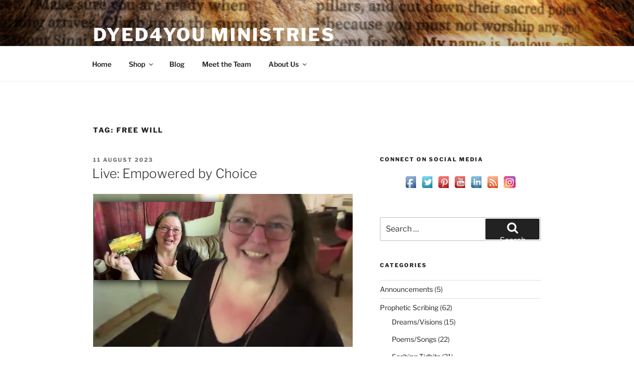

--- FILE ---
content_type: text/html; charset=UTF-8
request_url: https://dyed4youministries.com/tag/free-will/
body_size: 35418
content:
<!DOCTYPE html><html lang="en-US" class="no-js no-svg"><head><script data-no-optimize="1">var litespeed_docref=sessionStorage.getItem("litespeed_docref");litespeed_docref&&(Object.defineProperty(document,"referrer",{get:function(){return litespeed_docref}}),sessionStorage.removeItem("litespeed_docref"));</script> <meta charset="UTF-8"><meta name="viewport" content="width=device-width, initial-scale=1.0"><link rel="profile" href="https://gmpg.org/xfn/11"> <script type="litespeed/javascript">(function(html){html.className=html.className.replace(/\bno-js\b/,'js')})(document.documentElement)</script> <title>free will &#8211; Dyed4you Ministries</title><meta name='robots' content='max-image-preview:large' /><link rel="alternate" type="application/rss+xml" title="Dyed4you Ministries &raquo; Feed" href="https://dyed4youministries.com/feed/" /><link rel="alternate" type="application/rss+xml" title="Dyed4you Ministries &raquo; Comments Feed" href="https://dyed4youministries.com/comments/feed/" /><link rel="alternate" type="application/rss+xml" title="Dyed4you Ministries &raquo; free will Tag Feed" href="https://dyed4youministries.com/tag/free-will/feed/" /><style id='wp-img-auto-sizes-contain-inline-css'>img:is([sizes=auto i],[sizes^="auto," i]){contain-intrinsic-size:3000px 1500px}
/*# sourceURL=wp-img-auto-sizes-contain-inline-css */</style><link data-optimized="2" rel="stylesheet" href="https://dyed4youministries.com/wp-content/litespeed/css/29d66fc032945aeb32902a4d5d7f43cb.css?ver=6545a" /><style id='global-styles-inline-css'>:root{--wp--preset--aspect-ratio--square: 1;--wp--preset--aspect-ratio--4-3: 4/3;--wp--preset--aspect-ratio--3-4: 3/4;--wp--preset--aspect-ratio--3-2: 3/2;--wp--preset--aspect-ratio--2-3: 2/3;--wp--preset--aspect-ratio--16-9: 16/9;--wp--preset--aspect-ratio--9-16: 9/16;--wp--preset--color--black: #000000;--wp--preset--color--cyan-bluish-gray: #abb8c3;--wp--preset--color--white: #ffffff;--wp--preset--color--pale-pink: #f78da7;--wp--preset--color--vivid-red: #cf2e2e;--wp--preset--color--luminous-vivid-orange: #ff6900;--wp--preset--color--luminous-vivid-amber: #fcb900;--wp--preset--color--light-green-cyan: #7bdcb5;--wp--preset--color--vivid-green-cyan: #00d084;--wp--preset--color--pale-cyan-blue: #8ed1fc;--wp--preset--color--vivid-cyan-blue: #0693e3;--wp--preset--color--vivid-purple: #9b51e0;--wp--preset--gradient--vivid-cyan-blue-to-vivid-purple: linear-gradient(135deg,rgb(6,147,227) 0%,rgb(155,81,224) 100%);--wp--preset--gradient--light-green-cyan-to-vivid-green-cyan: linear-gradient(135deg,rgb(122,220,180) 0%,rgb(0,208,130) 100%);--wp--preset--gradient--luminous-vivid-amber-to-luminous-vivid-orange: linear-gradient(135deg,rgb(252,185,0) 0%,rgb(255,105,0) 100%);--wp--preset--gradient--luminous-vivid-orange-to-vivid-red: linear-gradient(135deg,rgb(255,105,0) 0%,rgb(207,46,46) 100%);--wp--preset--gradient--very-light-gray-to-cyan-bluish-gray: linear-gradient(135deg,rgb(238,238,238) 0%,rgb(169,184,195) 100%);--wp--preset--gradient--cool-to-warm-spectrum: linear-gradient(135deg,rgb(74,234,220) 0%,rgb(151,120,209) 20%,rgb(207,42,186) 40%,rgb(238,44,130) 60%,rgb(251,105,98) 80%,rgb(254,248,76) 100%);--wp--preset--gradient--blush-light-purple: linear-gradient(135deg,rgb(255,206,236) 0%,rgb(152,150,240) 100%);--wp--preset--gradient--blush-bordeaux: linear-gradient(135deg,rgb(254,205,165) 0%,rgb(254,45,45) 50%,rgb(107,0,62) 100%);--wp--preset--gradient--luminous-dusk: linear-gradient(135deg,rgb(255,203,112) 0%,rgb(199,81,192) 50%,rgb(65,88,208) 100%);--wp--preset--gradient--pale-ocean: linear-gradient(135deg,rgb(255,245,203) 0%,rgb(182,227,212) 50%,rgb(51,167,181) 100%);--wp--preset--gradient--electric-grass: linear-gradient(135deg,rgb(202,248,128) 0%,rgb(113,206,126) 100%);--wp--preset--gradient--midnight: linear-gradient(135deg,rgb(2,3,129) 0%,rgb(40,116,252) 100%);--wp--preset--font-size--small: 13px;--wp--preset--font-size--medium: 20px;--wp--preset--font-size--large: 36px;--wp--preset--font-size--x-large: 42px;--wp--preset--spacing--20: 0.44rem;--wp--preset--spacing--30: 0.67rem;--wp--preset--spacing--40: 1rem;--wp--preset--spacing--50: 1.5rem;--wp--preset--spacing--60: 2.25rem;--wp--preset--spacing--70: 3.38rem;--wp--preset--spacing--80: 5.06rem;--wp--preset--shadow--natural: 6px 6px 9px rgba(0, 0, 0, 0.2);--wp--preset--shadow--deep: 12px 12px 50px rgba(0, 0, 0, 0.4);--wp--preset--shadow--sharp: 6px 6px 0px rgba(0, 0, 0, 0.2);--wp--preset--shadow--outlined: 6px 6px 0px -3px rgb(255, 255, 255), 6px 6px rgb(0, 0, 0);--wp--preset--shadow--crisp: 6px 6px 0px rgb(0, 0, 0);}:where(.is-layout-flex){gap: 0.5em;}:where(.is-layout-grid){gap: 0.5em;}body .is-layout-flex{display: flex;}.is-layout-flex{flex-wrap: wrap;align-items: center;}.is-layout-flex > :is(*, div){margin: 0;}body .is-layout-grid{display: grid;}.is-layout-grid > :is(*, div){margin: 0;}:where(.wp-block-columns.is-layout-flex){gap: 2em;}:where(.wp-block-columns.is-layout-grid){gap: 2em;}:where(.wp-block-post-template.is-layout-flex){gap: 1.25em;}:where(.wp-block-post-template.is-layout-grid){gap: 1.25em;}.has-black-color{color: var(--wp--preset--color--black) !important;}.has-cyan-bluish-gray-color{color: var(--wp--preset--color--cyan-bluish-gray) !important;}.has-white-color{color: var(--wp--preset--color--white) !important;}.has-pale-pink-color{color: var(--wp--preset--color--pale-pink) !important;}.has-vivid-red-color{color: var(--wp--preset--color--vivid-red) !important;}.has-luminous-vivid-orange-color{color: var(--wp--preset--color--luminous-vivid-orange) !important;}.has-luminous-vivid-amber-color{color: var(--wp--preset--color--luminous-vivid-amber) !important;}.has-light-green-cyan-color{color: var(--wp--preset--color--light-green-cyan) !important;}.has-vivid-green-cyan-color{color: var(--wp--preset--color--vivid-green-cyan) !important;}.has-pale-cyan-blue-color{color: var(--wp--preset--color--pale-cyan-blue) !important;}.has-vivid-cyan-blue-color{color: var(--wp--preset--color--vivid-cyan-blue) !important;}.has-vivid-purple-color{color: var(--wp--preset--color--vivid-purple) !important;}.has-black-background-color{background-color: var(--wp--preset--color--black) !important;}.has-cyan-bluish-gray-background-color{background-color: var(--wp--preset--color--cyan-bluish-gray) !important;}.has-white-background-color{background-color: var(--wp--preset--color--white) !important;}.has-pale-pink-background-color{background-color: var(--wp--preset--color--pale-pink) !important;}.has-vivid-red-background-color{background-color: var(--wp--preset--color--vivid-red) !important;}.has-luminous-vivid-orange-background-color{background-color: var(--wp--preset--color--luminous-vivid-orange) !important;}.has-luminous-vivid-amber-background-color{background-color: var(--wp--preset--color--luminous-vivid-amber) !important;}.has-light-green-cyan-background-color{background-color: var(--wp--preset--color--light-green-cyan) !important;}.has-vivid-green-cyan-background-color{background-color: var(--wp--preset--color--vivid-green-cyan) !important;}.has-pale-cyan-blue-background-color{background-color: var(--wp--preset--color--pale-cyan-blue) !important;}.has-vivid-cyan-blue-background-color{background-color: var(--wp--preset--color--vivid-cyan-blue) !important;}.has-vivid-purple-background-color{background-color: var(--wp--preset--color--vivid-purple) !important;}.has-black-border-color{border-color: var(--wp--preset--color--black) !important;}.has-cyan-bluish-gray-border-color{border-color: var(--wp--preset--color--cyan-bluish-gray) !important;}.has-white-border-color{border-color: var(--wp--preset--color--white) !important;}.has-pale-pink-border-color{border-color: var(--wp--preset--color--pale-pink) !important;}.has-vivid-red-border-color{border-color: var(--wp--preset--color--vivid-red) !important;}.has-luminous-vivid-orange-border-color{border-color: var(--wp--preset--color--luminous-vivid-orange) !important;}.has-luminous-vivid-amber-border-color{border-color: var(--wp--preset--color--luminous-vivid-amber) !important;}.has-light-green-cyan-border-color{border-color: var(--wp--preset--color--light-green-cyan) !important;}.has-vivid-green-cyan-border-color{border-color: var(--wp--preset--color--vivid-green-cyan) !important;}.has-pale-cyan-blue-border-color{border-color: var(--wp--preset--color--pale-cyan-blue) !important;}.has-vivid-cyan-blue-border-color{border-color: var(--wp--preset--color--vivid-cyan-blue) !important;}.has-vivid-purple-border-color{border-color: var(--wp--preset--color--vivid-purple) !important;}.has-vivid-cyan-blue-to-vivid-purple-gradient-background{background: var(--wp--preset--gradient--vivid-cyan-blue-to-vivid-purple) !important;}.has-light-green-cyan-to-vivid-green-cyan-gradient-background{background: var(--wp--preset--gradient--light-green-cyan-to-vivid-green-cyan) !important;}.has-luminous-vivid-amber-to-luminous-vivid-orange-gradient-background{background: var(--wp--preset--gradient--luminous-vivid-amber-to-luminous-vivid-orange) !important;}.has-luminous-vivid-orange-to-vivid-red-gradient-background{background: var(--wp--preset--gradient--luminous-vivid-orange-to-vivid-red) !important;}.has-very-light-gray-to-cyan-bluish-gray-gradient-background{background: var(--wp--preset--gradient--very-light-gray-to-cyan-bluish-gray) !important;}.has-cool-to-warm-spectrum-gradient-background{background: var(--wp--preset--gradient--cool-to-warm-spectrum) !important;}.has-blush-light-purple-gradient-background{background: var(--wp--preset--gradient--blush-light-purple) !important;}.has-blush-bordeaux-gradient-background{background: var(--wp--preset--gradient--blush-bordeaux) !important;}.has-luminous-dusk-gradient-background{background: var(--wp--preset--gradient--luminous-dusk) !important;}.has-pale-ocean-gradient-background{background: var(--wp--preset--gradient--pale-ocean) !important;}.has-electric-grass-gradient-background{background: var(--wp--preset--gradient--electric-grass) !important;}.has-midnight-gradient-background{background: var(--wp--preset--gradient--midnight) !important;}.has-small-font-size{font-size: var(--wp--preset--font-size--small) !important;}.has-medium-font-size{font-size: var(--wp--preset--font-size--medium) !important;}.has-large-font-size{font-size: var(--wp--preset--font-size--large) !important;}.has-x-large-font-size{font-size: var(--wp--preset--font-size--x-large) !important;}
/*# sourceURL=global-styles-inline-css */</style><style id='classic-theme-styles-inline-css'>/*! This file is auto-generated */
.wp-block-button__link{color:#fff;background-color:#32373c;border-radius:9999px;box-shadow:none;text-decoration:none;padding:calc(.667em + 2px) calc(1.333em + 2px);font-size:1.125em}.wp-block-file__button{background:#32373c;color:#fff;text-decoration:none}
/*# sourceURL=/wp-includes/css/classic-themes.min.css */</style> <script type="litespeed/javascript" data-src="https://ajax.googleapis.com/ajax/libs/prototype/1.7.1.0/prototype.js?ver=1.7.1" id="prototype-js"></script> <script type="litespeed/javascript" data-src="https://ajax.googleapis.com/ajax/libs/scriptaculous/1.9.0/scriptaculous.js?ver=1.9.0" id="scriptaculous-root-js"></script> <script type="litespeed/javascript" data-src="https://ajax.googleapis.com/ajax/libs/scriptaculous/1.9.0/effects.js?ver=1.9.0" id="scriptaculous-effects-js"></script> <script type="litespeed/javascript" data-src="https://dyed4youministries.com/wp-includes/js/jquery/jquery.min.js" id="jquery-core-js"></script> <script id="twentyseventeen-global-js-extra" type="litespeed/javascript">var twentyseventeenScreenReaderText={"quote":"\u003Csvg class=\"icon icon-quote-right\" aria-hidden=\"true\" role=\"img\"\u003E \u003Cuse href=\"#icon-quote-right\" xlink:href=\"#icon-quote-right\"\u003E\u003C/use\u003E \u003C/svg\u003E","expand":"Expand child menu","collapse":"Collapse child menu","icon":"\u003Csvg class=\"icon icon-angle-down\" aria-hidden=\"true\" role=\"img\"\u003E \u003Cuse href=\"#icon-angle-down\" xlink:href=\"#icon-angle-down\"\u003E\u003C/use\u003E \u003Cspan class=\"svg-fallback icon-angle-down\"\u003E\u003C/span\u003E\u003C/svg\u003E"}</script> <link rel="https://api.w.org/" href="https://dyed4youministries.com/wp-json/" /><link rel="alternate" title="JSON" type="application/json" href="https://dyed4youministries.com/wp-json/wp/v2/tags/84" /><meta name="generator" content="WordPress 6.9" /><style type='text/css'>#acx_social_widget img 
{
width: 32px; 
}
#acx_social_widget 
{
min-width:0px; 
position: static; 
}</style> <script type="litespeed/javascript">document.write('<link rel="stylesheet" href="http://dyed4youministries.com/wp-content/plugins/lightbox-2/Themes/Black/lightbox.css" type="text/css" media="screen" />')</script>  <script type="litespeed/javascript">window._wp_rp_static_base_url='https://wprp.zemanta.com/static/';window._wp_rp_wp_ajax_url="https://dyed4youministries.com/wp-admin/admin-ajax.php";window._wp_rp_plugin_version='3.6.4';window._wp_rp_post_id='10943';window._wp_rp_num_rel_posts='6';window._wp_rp_thumbnails=!1;window._wp_rp_post_title='Live%3A+Empowered+by+Choice';window._wp_rp_post_tags=['d4yart+deck','free+will','freedom','video+%28fblive%29','blooper','dyed4you+ministries+live','beauti','card','live','lia','state','oven','debt','challeng','deal','life','health','daili','healthi','art','livestream'];window._wp_rp_promoted_content=!0</script> <link rel="icon" href="https://dyed4youministries.com/wp-content/uploads/2017/05/cropped-D4yMin-logo-32x32.jpg" sizes="32x32" /><link rel="icon" href="https://dyed4youministries.com/wp-content/uploads/2017/05/cropped-D4yMin-logo-192x192.jpg" sizes="192x192" /><link rel="apple-touch-icon" href="https://dyed4youministries.com/wp-content/uploads/2017/05/cropped-D4yMin-logo-180x180.jpg" /><meta name="msapplication-TileImage" content="https://dyed4youministries.com/wp-content/uploads/2017/05/cropped-D4yMin-logo-270x270.jpg" />
 <script type="litespeed/javascript">var analyticsFileTypes=[];var analyticsSnippet='disabled';var analyticsEventTracking='enabled'</script> <script type="litespeed/javascript">(function(i,s,o,g,r,a,m){i.GoogleAnalyticsObject=r;i[r]=i[r]||function(){(i[r].q=i[r].q||[]).push(arguments)},i[r].l=1*new Date();a=s.createElement(o),m=s.getElementsByTagName(o)[0];a.async=1;a.src=g;m.parentNode.insertBefore(a,m)})(window,document,'script','//www.google-analytics.com/analytics.js','ga');ga('create','UA-13104690-14','auto');ga('send','pageview')</script> </head><body class="archive tag tag-free-will tag-84 wp-embed-responsive wp-theme-twentyseventeen group-blog hfeed has-header-image has-sidebar page-one-column colors-light"><div id="page" class="site">
<a class="skip-link screen-reader-text" href="#content">
Skip to content	</a><header id="masthead" class="site-header"><div class="custom-header"><div class="custom-header-media"><div id="wp-custom-header" class="wp-custom-header"><img data-lazyloaded="1" src="[data-uri]" data-src="https://dyed4youministries.com/wp-content/uploads/2019/02/ElQanna.jpg" width="2000" height="1200" alt="" data-srcset="https://dyed4youministries.com/wp-content/uploads/2019/02/ElQanna.jpg 2000w, https://dyed4youministries.com/wp-content/uploads/2019/02/ElQanna-300x180.jpg 300w, https://dyed4youministries.com/wp-content/uploads/2019/02/ElQanna-768x461.jpg 768w, https://dyed4youministries.com/wp-content/uploads/2019/02/ElQanna-550x330.jpg 550w" data-sizes="(max-width: 767px) 200vw, 100vw" decoding="async" fetchpriority="high" /></div></div><div class="site-branding"><div class="wrap"><div class="site-branding-text"><p class="site-title"><a href="https://dyed4youministries.com/" rel="home" >Dyed4you Ministries</a></p><p class="site-description">Fostering Deeper Intimacy with God</p></div></div></div></div><div class="navigation-top"><div class="wrap"><nav id="site-navigation" class="main-navigation" aria-label="Top Menu">
<button class="menu-toggle" aria-controls="top-menu" aria-expanded="false">
<svg class="icon icon-bars" aria-hidden="true" role="img"> <use href="#icon-bars" xlink:href="#icon-bars"></use> </svg><svg class="icon icon-close" aria-hidden="true" role="img"> <use href="#icon-close" xlink:href="#icon-close"></use> </svg>Menu	</button><div class="menu-main-container"><ul id="top-menu" class="menu"><li id="menu-item-206" class="menu-item menu-item-type-post_type menu-item-object-page menu-item-home menu-item-206"><a href="https://dyed4youministries.com/">Home</a></li><li id="menu-item-10888" class="menu-item menu-item-type-custom menu-item-object-custom menu-item-has-children menu-item-10888"><a href="#">Shop<svg class="icon icon-angle-down" aria-hidden="true" role="img"> <use href="#icon-angle-down" xlink:href="#icon-angle-down"></use> </svg></a><ul class="sub-menu"><li id="menu-item-10887" class="menu-item menu-item-type-custom menu-item-object-custom menu-item-10887"><a href="https://dyed4youart.square.site/">Shop our Square Marketplace (US only)</a></li><li id="menu-item-553" class="menu-item menu-item-type-custom menu-item-object-custom menu-item-553"><a href="http://dyed4youreadymade.com">Shop Our Etsy Store</a></li></ul></li><li id="menu-item-549" class="menu-item menu-item-type-post_type menu-item-object-page current_page_parent menu-item-549"><a href="https://dyed4youministries.com/blog/">Blog</a></li><li id="menu-item-7872" class="menu-item menu-item-type-post_type menu-item-object-page menu-item-7872"><a href="https://dyed4youministries.com/meet-the-team/">Meet the Team</a></li><li id="menu-item-552" class="menu-item menu-item-type-post_type menu-item-object-page menu-item-has-children menu-item-552"><a href="https://dyed4youministries.com/about-us/">About Us<svg class="icon icon-angle-down" aria-hidden="true" role="img"> <use href="#icon-angle-down" xlink:href="#icon-angle-down"></use> </svg></a><ul class="sub-menu"><li id="menu-item-203" class="menu-item menu-item-type-post_type menu-item-object-page menu-item-has-children menu-item-203"><a href="https://dyed4youministries.com/mission/">Mission<svg class="icon icon-angle-down" aria-hidden="true" role="img"> <use href="#icon-angle-down" xlink:href="#icon-angle-down"></use> </svg></a><ul class="sub-menu"><li id="menu-item-204" class="menu-item menu-item-type-post_type menu-item-object-page menu-item-204"><a href="https://dyed4youministries.com/support/">Support</a></li></ul></li><li id="menu-item-540" class="menu-item menu-item-type-post_type menu-item-object-page menu-item-540"><a href="https://dyed4youministries.com/about-our-silk-letters-art-words/">About Our Silk Letters &#038; Art Words</a></li><li id="menu-item-10021" class="menu-item menu-item-type-custom menu-item-object-custom menu-item-10021"><a href="http://dyed4youministries.com/2018/03/why-we-flag/">About Why We Flag</a></li><li id="menu-item-207" class="menu-item menu-item-type-post_type menu-item-object-page menu-item-has-children menu-item-207"><a href="https://dyed4youministries.com/about/">About Meghan &#038; the Ministry<svg class="icon icon-angle-down" aria-hidden="true" role="img"> <use href="#icon-angle-down" xlink:href="#icon-angle-down"></use> </svg></a><ul class="sub-menu"><li id="menu-item-325" class="menu-item menu-item-type-custom menu-item-object-custom menu-item-325"><a href="http://meghanw.com">Meghan&#8217;s Personal Blog</a></li><li id="menu-item-1611" class="menu-item menu-item-type-post_type menu-item-object-page menu-item-1611"><a href="https://dyed4youministries.com/about-us/dyed4you-vs-dyed4you-ministries-silk/">Dyed4you vs. Dyed4you Ministries Silk</a></li></ul></li></ul></li></ul></div></nav></div></div></header><div class="site-content-contain"><div id="content" class="site-content"><div class="wrap"><header class="page-header"><h1 class="page-title">Tag: <span>free will</span></h1></header><div id="primary" class="content-area"><main id="main" class="site-main"><article id="post-10943" class="post-10943 post type-post status-publish format-standard has-post-thumbnail hentry category-lunchtime-live tag-blooper tag-d4yart-deck tag-free-will tag-freedom tag-video-fblive"><header class="entry-header"><div class="entry-meta"><span class="screen-reader-text">Posted on</span> <a href="https://dyed4youministries.com/2023/08/live-empowered-by-choice/" rel="bookmark"><time class="entry-date published" datetime="2023-08-11T15:15:51-05:00">11 August 2023</time><time class="updated" datetime="2023-08-18T14:39:07-05:00">18 August 2023</time></a></div><h2 class="entry-title"><a href="https://dyed4youministries.com/2023/08/live-empowered-by-choice/" rel="bookmark">Live: Empowered by Choice</a></h2></header><div class="post-thumbnail">
<a href="https://dyed4youministries.com/2023/08/live-empowered-by-choice/">
<img data-lazyloaded="1" src="[data-uri]" width="2000" height="1179" data-src="https://dyed4youministries.com/wp-content/uploads/2023/08/IMG_5737-2000x1179.png" class="attachment-twentyseventeen-featured-image size-twentyseventeen-featured-image wp-post-image" alt="" decoding="async" data-sizes="(max-width: 767px) 89vw, (max-width: 1000px) 54vw, (max-width: 1071px) 543px, 580px" />			</a></div><div class="entry-content"><ul><li><a href="https://d4yart.com/deck/">D4Yart Decks</a> are <a href="https://checkout.square.site/buy/3J3O3QYVFK4TOPNQUHBJ4QRT">available for order</a></li><li>We started with an impromptu field trip to see if the oven was still on LOL</li><li><a href="https://www.instagram.com/d4yartdeck/">@D4YartDeck</a> Card Pull<ul><li>The “CHALLENGES” card from <a href="https://d4yart.com/deck/">D4Yart Deck</a> 2 is connected to this. The card is based on the “<a href="https://dyed4youart.com/2017/01/lord-of-all/">Lord of All</a>” Dyed4you Art piece, and it reads, “All of life presents challenges to overcome and grow through. Making daily choices to be healthy may be difficult, but not doing so and dealing with the resulting health challenges is difficult too; just as being fiscally responsible is challenging, but living in a constant state of debt and lack is as well. So choose wisely which challenges you want to take on, rather than allowing your non-decisions to force your hand.”</li></ul></li></ul><p>And if you are seeing this later, I hope you enjoy watching the replay of the livestream. Many blessings on all of you and have a beautiful weekend! <a href="https://dyed4youministries.com/2023/08/live-empowered-by-choice/#more-10943" class="more-link">Continue reading<span class="screen-reader-text"> &#8220;Live: Empowered by Choice&#8221;</span></a></p></div></article><article id="post-9016" class="post-9016 post type-post status-publish format-standard hentry category-prophetic-nuggets tag-character-of-god tag-free-will tag-john tag-sustenance tag-waters"><header class="entry-header"><div class="entry-meta"><span class="screen-reader-text">Posted on</span> <a href="https://dyed4youministries.com/2020/02/quenched-and-sustained-john-4/" rel="bookmark"><time class="entry-date published" datetime="2020-02-23T11:01:35-05:00">23 February 2020</time><time class="updated" datetime="2020-02-24T23:27:08-05:00">24 February 2020</time></a></div><h2 class="entry-title"><a href="https://dyed4youministries.com/2020/02/quenched-and-sustained-john-4/" rel="bookmark">Quenched and Sustained (John 4)</a></h2></header><div class="entry-content"><figure id="attachment_9017" aria-describedby="caption-attachment-9017" style="width: 525px" class="wp-caption alignnone"><a href="http://dyed4youministries.com/wp-content/uploads/2020/02/RiversOfLivingWater.jpg" rel="lightbox[9016]"><img data-lazyloaded="1" src="[data-uri]" loading="lazy" decoding="async" class="size-large wp-image-9017" data-src="http://dyed4youministries.com/wp-content/uploads/2020/02/RiversOfLivingWater-550x393.jpg" alt="" width="525" height="375" data-srcset="https://dyed4youministries.com/wp-content/uploads/2020/02/RiversOfLivingWater-550x393.jpg 550w, https://dyed4youministries.com/wp-content/uploads/2020/02/RiversOfLivingWater-300x214.jpg 300w, https://dyed4youministries.com/wp-content/uploads/2020/02/RiversOfLivingWater.jpg 750w" data-sizes="auto, (max-width: 525px) 100vw, 525px" /></a><figcaption id="caption-attachment-9017" class="wp-caption-text"><a href="https://dyed4youart.com/2020/02/rivers-of-living-water/">Rivers of Living Water</a> (<a href="https://www.etsy.com/listing/779789519">River of God</a>) by Meghan Williams of Dyed4you Art</figcaption></figure><p>This is a series of three Prophetic Nuggets from “<a href="http://dailydownloadsfromheaven.com">Daily Downloads from Heaven</a>” by <a href="http://meghanwilliams.com">Meghan Williams</a> that are connected by scripture / theme. It is a series of three Prophetic Nuggets based on <b>John 4</b>.<span class="Apple-converted-space">&nbsp;</span> <a href="https://dyed4youministries.com/2020/02/quenched-and-sustained-john-4/#more-9016" class="more-link">Continue reading<span class="screen-reader-text"> &#8220;Quenched and Sustained (John 4)&#8221;</span></a></p></div></article><article id="post-8156" class="post-8156 post type-post status-publish format-standard hentry category-scribing-tidbits tag-annettef tag-free-will tag-intentionality tag-poem tag-trust"><header class="entry-header"><div class="entry-meta"><span class="screen-reader-text">Posted on</span> <a href="https://dyed4youministries.com/2019/06/do-i-trust/" rel="bookmark"><time class="entry-date published" datetime="2019-06-17T15:45:59-05:00">17 June 2019</time><time class="updated" datetime="2022-06-27T15:27:58-05:00">27 June 2022</time></a></div><h2 class="entry-title"><a href="https://dyed4youministries.com/2019/06/do-i-trust/" rel="bookmark">Do I Trust</a></h2></header><div class="entry-content"><p>Do I trust Him with my life, or do I create strife.<br />
Do I yield to His love, or act like it’s not enough.<br />
Do I listen for His voice, or seek another choice.<br />
Do I stop, be still and know; or am I too impatient to be slow.<br />
Do I stay in the word, or listen to others I’ve heard.<br />
Do I pray to Him, or just be quiet then.<br />
I have a choice and I know it. He has clearly shown it.<br />
Which way will I go, how much further along the road.<br />
Until finally I lay down my piece of the crown.<br />
The one I try to carry on my head but meanwhile my heart is dead.<br />
Let me lay down my crown and exchange it for a gown.<br />
Turn this heart of stone into a treasure only He can own.<br />
Oh, to just trust that He really only wants the best for us.<br />
To give myself away to Him is the greatest plan.<br />
To let Him take me by the hand and lead me to the promise land.<br />
Trust, trust Him I must, this is the better choice.<br />
To let Him in my heart, to have a reason to rejoice.<br />
Oh to trust Him more and more, is truly making my heart soar.</p></div></article><article id="post-8111" class="post-8111 post type-post status-publish format-standard hentry category-prophetic-downloads tag-annettef tag-character-of-god tag-chastening tag-free-will tag-intentionality tag-life"><header class="entry-header"><div class="entry-meta"><span class="screen-reader-text">Posted on</span> <a href="https://dyed4youministries.com/2019/04/i-am-life-2/" rel="bookmark"><time class="entry-date published" datetime="2019-04-05T13:20:33-05:00">5 April 2019</time><time class="updated" datetime="2022-06-27T15:28:20-05:00">27 June 2022</time></a></div><h2 class="entry-title"><a href="https://dyed4youministries.com/2019/04/i-am-life-2/" rel="bookmark">I Am Life</a></h2></header><div class="entry-content"><p>I produce life. Everything I do is life! The opposite is also true. Everything the enemy does is death! Sin and disease are death. <span class="Apple-converted-space"> </span> <a href="https://dyed4youministries.com/2019/04/i-am-life-2/#more-8111" class="more-link">Continue reading<span class="screen-reader-text"> &#8220;I Am Life&#8221;</span></a></p></div></article><article id="post-2793" class="post-2793 post type-post status-publish format-standard has-post-thumbnail hentry category-lunchtime-live category-prophetic-nuggets category-words category-teaching tag-character-of-god tag-dyed4you-art tag-dyed4you-silk tag-free-will tag-honor tag-integrity tag-intentionality tag-lead-by-example tag-malachi tag-truth tag-video-fblive"><header class="entry-header"><div class="entry-meta"><span class="screen-reader-text">Posted on</span> <a href="https://dyed4youministries.com/2018/11/live-honestly-and-in-harmony/" rel="bookmark"><time class="entry-date published" datetime="2018-11-16T00:01:20-05:00">16 November 2018</time><time class="updated" datetime="2019-08-22T14:35:32-05:00">22 August 2019</time></a></div><h2 class="entry-title"><a href="https://dyed4youministries.com/2018/11/live-honestly-and-in-harmony/" rel="bookmark">Live Honestly and in Harmony</a></h2></header><div class="post-thumbnail">
<a href="https://dyed4youministries.com/2018/11/live-honestly-and-in-harmony/">
<img data-lazyloaded="1" src="[data-uri]" width="1280" height="720" data-src="https://dyed4youministries.com/wp-content/uploads/2018/11/IMG_6986.jpg" class="attachment-twentyseventeen-featured-image size-twentyseventeen-featured-image wp-post-image" alt="" decoding="async" loading="lazy" data-srcset="https://dyed4youministries.com/wp-content/uploads/2018/11/IMG_6986.jpg 1280w, https://dyed4youministries.com/wp-content/uploads/2018/11/IMG_6986-300x169.jpg 300w, https://dyed4youministries.com/wp-content/uploads/2018/11/IMG_6986-768x432.jpg 768w, https://dyed4youministries.com/wp-content/uploads/2018/11/IMG_6986-550x309.jpg 550w" data-sizes="(max-width: 767px) 89vw, (max-width: 1000px) 54vw, (max-width: 1071px) 543px, 580px" />			</a></div><div class="entry-content"><blockquote><p>Malachi 2:6 (VOICE) He spoke the law of truth, and falsehood was not found on his lips. In peace and justice he walked with Me, and he turned many from iniquity by his words and example;</p></blockquote><p>Beloved, resist the urge to compromise your integrity. There is no such thing as a small lie. Even what appears as minor and innocuous opens doors in the spiritual realm and shifts things in the natural.<span class="Apple-converted-space"> </span></p><p>Be known as a person of character. Be someone who resists falsehood, and who loves justice and peace. Lead by example, beloved. Be steadfast, and live in honesty and harmony.<span class="Apple-converted-space"> </span> <a href="https://dyed4youministries.com/2018/11/live-honestly-and-in-harmony/#more-2793" class="more-link">Continue reading<span class="screen-reader-text"> &#8220;Live Honestly and in Harmony&#8221;</span></a></p></div></article><article id="post-2641" class="post-2641 post type-post status-publish format-standard has-post-thumbnail hentry category-lunchtime-live category-prophetic-nuggets category-words category-teaching tag-authenticity tag-character-of-god tag-dyed4you-art tag-dyed4you-silk tag-free-will tag-honor tag-intentionality tag-obedience tag-offering tag-permissiblebeneficial tag-personal-growth tag-respect tag-book-of-revelation tag-unreserved tag-video-fblive tag-worship"><header class="entry-header"><div class="entry-meta"><span class="screen-reader-text">Posted on</span> <a href="https://dyed4youministries.com/2018/09/cast-your-crown/" rel="bookmark"><time class="entry-date published" datetime="2018-09-28T00:01:21-05:00">28 September 2018</time><time class="updated" datetime="2019-12-28T03:00:39-05:00">28 December 2019</time></a></div><h2 class="entry-title"><a href="https://dyed4youministries.com/2018/09/cast-your-crown/" rel="bookmark">Cast Your Crown</a></h2></header><div class="post-thumbnail">
<a href="https://dyed4youministries.com/2018/09/cast-your-crown/">
<img data-lazyloaded="1" src="[data-uri]" width="2000" height="1200" data-src="https://dyed4youministries.com/wp-content/uploads/2018/09/IMG_5768-2000x1200.jpg" class="attachment-twentyseventeen-featured-image size-twentyseventeen-featured-image wp-post-image" alt="" decoding="async" loading="lazy" data-sizes="(max-width: 767px) 89vw, (max-width: 1000px) 54vw, (max-width: 1071px) 543px, 580px" />			</a></div><div class="entry-content"><blockquote><p>Revelation 4:10-11 (AMP) the twenty-four elders fall down before Him who sits on the throne, and they worship Him who lives forever and ever; and they throw down their crowns before the throne, saying, “Worthy are You, our Lord and God, to receive the glory and the honor and the power; for You created all things, and because of Your will they exist, and were created and brought into being.”</p></blockquote><p>Beloved, what will you do with the honors given you? What will you do with the blessings I put into your hands? Will you use them to build your own kingdom? Or will you willingly and joyously choose to lay them at My feet.<span class="Apple-converted-space">&nbsp;</span></p><p>Beloved, cast your crown before Me. Choose Me as the most valuable and precious gift of all. Find Me worthy and spend your life yielded and poured out before Me. For I AM faithful and true, worthy and steadfast &#8211; I AM the loving, righteous God. Worship Me.<span class="Apple-converted-space">&nbsp;</span> <a href="https://dyed4youministries.com/2018/09/cast-your-crown/#more-2641" class="more-link">Continue reading<span class="screen-reader-text"> &#8220;Cast Your Crown&#8221;</span></a></p></div></article><article id="post-2525" class="post-2525 post type-post status-publish format-standard hentry category-prophetic-nuggets category-words tag-authority tag-free-will tag-proverbs tag-pursuit tag-taste-and-see tag-victory tag-wisdom"><header class="entry-header"><div class="entry-meta"><span class="screen-reader-text">Posted on</span> <a href="https://dyed4youministries.com/2018/08/key-to-the-kingdom-walk-in-wisdom/" rel="bookmark"><time class="entry-date published" datetime="2018-08-20T00:01:26-05:00">20 August 2018</time><time class="updated" datetime="2019-07-26T01:17:26-05:00">26 July 2019</time></a></div><h2 class="entry-title"><a href="https://dyed4youministries.com/2018/08/key-to-the-kingdom-walk-in-wisdom/" rel="bookmark">Key to the Kingdom: Walk in Wisdom</a></h2></header><div class="entry-content"><blockquote><p>Proverbs 21:22 (TPT) A warrior filled with wisdom ascends into the high place and releases regional breakthrough, bringing down the strongholds of the mighty.</p></blockquote><p>Beloved, wisdom is worth pursuing. Ask Me and I will give it. Seek Me and have more. Gain it and victories come swifter and sweeter, insight becomes ever clearer, and happiness overflows. Wisdom is well worth the pursuit.<span class="Apple-converted-space"> </span></p><p>Wisdom begins with reverential fear of Me. The understanding that I AM God and you are not. A movement from self-dependence to complete reliance on Me. See where we can go &#8211; heights you cannot imagine and adventures beyond your imagination. Walk in wisdom, beloved, and that begins with pursuing Me.<span class="Apple-converted-space"> </span></p></div></article><article id="post-2458" class="post-2458 post type-post status-publish format-standard hentry category-prophetic-nuggets category-words tag-body-of-christ tag-chastening tag-free-will tag-intentionality tag-obedience tag-psalms"><header class="entry-header"><div class="entry-meta"><span class="screen-reader-text">Posted on</span> <a href="https://dyed4youministries.com/2018/07/key-to-the-kingdom-keep-godly-company/" rel="bookmark"><time class="entry-date published" datetime="2018-07-29T00:01:47-05:00">29 July 2018</time><time class="updated" datetime="2019-07-26T01:17:50-05:00">26 July 2019</time></a></div><h2 class="entry-title"><a href="https://dyed4youministries.com/2018/07/key-to-the-kingdom-keep-godly-company/" rel="bookmark">Key to the Kingdom: Keep Godly Company</a></h2></header><div class="entry-content"><blockquote><p>Psalm 1:1 (VOICE) God’s blessings follow you and await you at every turn: when you don’t follow the advice of those who delight in wicked schemes, When you avoid sin’s highway, when judgment and sarcasm beckon you, but you refuse.</p></blockquote><p>Beloved, be wise in the company you keep. Be intentional in fostering life-giving relationships that are rooted in a shared love of Me that you might grow together in the way I have intended.</p><p>Be mindful not to pull one another off course and be quick to restore each other in love when you stumble. Encourage one another to be your best self and to intentionally make choices that are righteous and pleasing to Me, for that is the path of life.</p><p>There is a time to connect with those who walk in a manner that opposes Me, but do so with the intention of releasing My light and love rather than allowing your own light to be diminished. You have been called for such a time as this. Shine brightly and love well.</p></div></article><article id="post-2447" class="post-2447 post type-post status-publish format-standard has-post-thumbnail hentry category-lunchtime-live category-prophetic-nuggets category-words category-teaching tag-ardent tag-dyed4you-silk tag-distractions tag-free-will tag-psalms tag-unreserved tag-video-fblive"><header class="entry-header"><div class="entry-meta"><span class="screen-reader-text">Posted on</span> <a href="https://dyed4youministries.com/2018/07/holy-obsession/" rel="bookmark"><time class="entry-date published" datetime="2018-07-27T00:01:30-05:00">27 July 2018</time><time class="updated" datetime="2019-08-22T14:36:50-05:00">22 August 2019</time></a></div><h2 class="entry-title"><a href="https://dyed4youministries.com/2018/07/holy-obsession/" rel="bookmark">Holy Obsession</a></h2></header><div class="post-thumbnail">
<a href="https://dyed4youministries.com/2018/07/holy-obsession/">
<img data-lazyloaded="1" src="[data-uri]" width="1334" height="750" data-src="https://dyed4youministries.com/wp-content/uploads/2018/07/PursuingGodwithAbandon.jpg" class="attachment-twentyseventeen-featured-image size-twentyseventeen-featured-image wp-post-image" alt="" decoding="async" loading="lazy" data-srcset="https://dyed4youministries.com/wp-content/uploads/2018/07/PursuingGodwithAbandon.jpg 1334w, https://dyed4youministries.com/wp-content/uploads/2018/07/PursuingGodwithAbandon-300x169.jpg 300w, https://dyed4youministries.com/wp-content/uploads/2018/07/PursuingGodwithAbandon-768x432.jpg 768w, https://dyed4youministries.com/wp-content/uploads/2018/07/PursuingGodwithAbandon-550x309.jpg 550w" data-sizes="(max-width: 767px) 89vw, (max-width: 1000px) 54vw, (max-width: 1071px) 543px, 580px" />			</a></div><div class="entry-content"><blockquote><p>Psalm 63:8 (TPT) With passion I pursue and cling to you. Because I feel your grip on my life, I keep my soul close to your heart.</p></blockquote><p>Beloved, pursue Me as I pursue you &#8211; fervently and with your whole heart. Just as your lungs cry out for air when deprived of it, so your soul cries out for Me. So breath Me in deeply, beloved. I AM here and I AM rich with love for you &#8211; ready to saturate your senses and overwhelm you in the sweetest of ways.</p><p>Remember, beloved, that your choices and actions clearly indicate your focus. Choose wisely and with intention. Make Me your holy obsession. I AM worthy of your all, and I lavish My love upon those who choose Me. <a href="https://dyed4youministries.com/2018/07/holy-obsession/#more-2447" class="more-link">Continue reading<span class="screen-reader-text"> &#8220;Holy Obsession&#8221;</span></a></p></div></article><article id="post-2443" class="post-2443 post type-post status-publish format-standard hentry category-prophetic-nuggets category-words tag-free-will tag-holy tag-identity tag-intentionality tag-psalms tag-shine"><header class="entry-header"><div class="entry-meta"><span class="screen-reader-text">Posted on</span> <a href="https://dyed4youministries.com/2018/07/key-to-the-kingdom-be-holy/" rel="bookmark"><time class="entry-date published" datetime="2018-07-25T00:02:14-05:00">25 July 2018</time><time class="updated" datetime="2019-07-26T01:17:51-05:00">26 July 2019</time></a></div><h2 class="entry-title"><a href="https://dyed4youministries.com/2018/07/key-to-the-kingdom-be-holy/" rel="bookmark">Key to the Kingdom: Be Holy</a></h2></header><div class="entry-content"><blockquote><p>Psalm 141:4 (VOICE) Don’t allow my deepest desires to steer me toward doing what is wrong or associating with wicked people Or joining in their wicked works or tasting any of their pleasures.</p></blockquote><p>Beloved, be holy as I AM holy. Choose what is right and refuse to flirt with the line between what is right and wrong. Pursue righteousness. Set yourself up for success &#8211; flee from temptation and give it no place.</p><p>Fix your gaze on Me to understand the fullness of holiness, and then be like Me &#8211; for you are made in My image and called to shine brightly. Reflect Me. Reflect My character. Light the world with your holy blaze.</p></div></article><nav class="navigation pagination" aria-label="Posts pagination"><h2 class="screen-reader-text">Posts pagination</h2><div class="nav-links"><span aria-current="page" class="page-numbers current"><span class="meta-nav screen-reader-text">Page </span>1</span>
<a class="page-numbers" href="https://dyed4youministries.com/tag/free-will/page/2/"><span class="meta-nav screen-reader-text">Page </span>2</a>
<span class="page-numbers dots">&hellip;</span>
<a class="page-numbers" href="https://dyed4youministries.com/tag/free-will/page/6/"><span class="meta-nav screen-reader-text">Page </span>6</a>
<a class="next page-numbers" href="https://dyed4youministries.com/tag/free-will/page/2/"><span class="screen-reader-text">Next page</span><svg class="icon icon-arrow-right" aria-hidden="true" role="img"> <use href="#icon-arrow-right" xlink:href="#icon-arrow-right"></use> </svg></a></div></nav></main></div><aside id="secondary" class="widget-area" aria-label="Blog Sidebar"><section id="acx-social-icons-widget-4" class="widget acx-smw-social-icon-desc"><h2 class="widget-title">Connect on Social Media</h2><style>.widget-acx-social-icons-widget-4-widget img 
{
width:32px; 
 }</style><div id='acurax_si_widget_simple' class='acx_smw_float_fix widget-acx-social-icons-widget-4-widget' style='text-align:center;'><a href='http://www.facebook.com/D4Ymin/' target='_blank' title='Visit Us On Facebook'><img src=https://dyed4youministries.com/wp-content/plugins/acurax-social-media-widget/images/themes/1/facebook.png style='border:0px;' alt='Visit Us On Facebook' /></a><a href='http://www.twitter.com/dyed4you' target='_blank' title='Visit Us On Twitter'><img src=https://dyed4youministries.com/wp-content/plugins/acurax-social-media-widget/images/themes/1/twitter.png style='border:0px;' alt='Visit Us On Twitter' /></a><a href='https://www.pinterest.com/dyed4you/' target='_blank' title='Visit Us On Pinterest'><img src=https://dyed4youministries.com/wp-content/plugins/acurax-social-media-widget/images/themes/1/pinterest.png style='border:0px;' alt='Visit Us On Pinterest' /></a><a href='https://www.youtube.com/user/dyed4you/' target='_blank' title='Visit Us On Youtube'><img src=https://dyed4youministries.com/wp-content/plugins/acurax-social-media-widget/images/themes/1/youtube.png style='border:0px;' alt='Visit Us On Youtube' /></a><a href='https://www.linkedin.com/company-beta/1899075' target='_blank' title='Visit Us On Linkedin'><img src=https://dyed4youministries.com/wp-content/plugins/acurax-social-media-widget/images/themes/1/linkedin.png style='border:0px;' alt='Visit Us On Linkedin' /></a><a href='http://dyed4youministries.com/feed/' target='_blank' title='Check Our Feed'><img src=https://dyed4youministries.com/wp-content/plugins/acurax-social-media-widget/images/themes/1/feed.png style='border:0px;' alt='Check Our Feed' /></a><a href='https://www.instagram.com/dyed4youministries/' target='_blank' title='Visit Us On Instagram'><img src=https://dyed4youministries.com/wp-content/plugins/acurax-social-media-widget/images/themes/1/instagram.png style='border:0px;' alt='Visit Us On Instagram' /></a></div></section><section id="search-3" class="widget widget_search"><form role="search" method="get" class="search-form" action="https://dyed4youministries.com/">
<label for="search-form-1">
<span class="screen-reader-text">
Search for:		</span>
</label>
<input type="search" id="search-form-1" class="search-field" placeholder="Search &hellip;" value="" name="s" />
<button type="submit" class="search-submit"><svg class="icon icon-search" aria-hidden="true" role="img"> <use href="#icon-search" xlink:href="#icon-search"></use> </svg><span class="screen-reader-text">
Search	</span></button></form></section><section id="categories-4" class="widget widget_categories"><h2 class="widget-title">Categories</h2><nav aria-label="Categories"><ul><li class="cat-item cat-item-7"><a href="https://dyed4youministries.com/category/announcements/">Announcements</a> (5)</li><li class="cat-item cat-item-326"><a href="https://dyed4youministries.com/category/prophetic-scribing/">Prophetic Scribing</a> (62)<ul class='children'><li class="cat-item cat-item-336"><a href="https://dyed4youministries.com/category/prophetic-scribing/dreams-visions/">Dreams/Visions</a> (15)</li><li class="cat-item cat-item-328"><a href="https://dyed4youministries.com/category/prophetic-scribing/poems/">Poems/Songs</a> (22)</li><li class="cat-item cat-item-317"><a href="https://dyed4youministries.com/category/prophetic-scribing/scribing-tidbits/">Scribing Tidbits</a> (21)</li></ul></li><li class="cat-item cat-item-1"><a href="https://dyed4youministries.com/category/words/">Prophetic Words</a> (1,069)<ul class='children'><li class="cat-item cat-item-361"><a href="https://dyed4youministries.com/category/words/crystalline-downloads/">Crystalline Downloads</a> (6)</li><li class="cat-item cat-item-207"><a href="https://dyed4youministries.com/category/words/mustard-seeds/">Mustard Seeds</a> (36)</li><li class="cat-item cat-item-203"><a href="https://dyed4youministries.com/category/words/prophetic-downloads/">Prophetic Downloads</a> (126)</li><li class="cat-item cat-item-204"><a href="https://dyed4youministries.com/category/words/prophetic-nuggets/">Prophetic Nuggets</a> (825)</li><li class="cat-item cat-item-224"><a href="https://dyed4youministries.com/category/words/prophetic-words/">Prophetic Words (Waiting in the Wings)</a> (54)</li></ul></li><li class="cat-item cat-item-102"><a href="https://dyed4youministries.com/category/silk-words/">Silk/Art Words</a> (53)</li><li class="cat-item cat-item-9"><a href="https://dyed4youministries.com/category/teaching/">Thoughts &amp; Teachings</a> (215)<ul class='children'><li class="cat-item cat-item-310"><a href="https://dyed4youministries.com/category/teaching/lunchtime-live/">Dyed4you Ministries Live</a> (152)</li><li class="cat-item cat-item-272"><a href="https://dyed4youministries.com/category/teaching/meditations-of-the-word/">Meditations of the Word (Waiting in the Wings)</a> (35)</li><li class="cat-item cat-item-327"><a href="https://dyed4youministries.com/category/teaching/pearls-of-wisdom/">Pearls of Wisdom</a> (23)</li></ul></li></ul></nav></section><section id="custom_html-3" class="widget_text widget widget_custom_html"><h2 class="widget-title">Looking for Color Meanings?</h2><div class="textwidget custom-html-widget"><a href="https://www.etsy.com/listing/529499697"><img data-lazyloaded="1" src="[data-uri]" class="alignnone wp-image-8645 size-thumbnail" data-src="http://dyed4youministries.com/wp-content/uploads/2019/12/ColorChart-2-150x150.jpg" alt="" width="150" height="150"></a> <a href="http://HisColors.com"><img data-lazyloaded="1" src="[data-uri]" class="alignnone wp-image-8644" data-src="http://dyed4youministries.com/wp-content/uploads/2019/12/color2.jpg" alt="" width="120" height="120"></a></div></section><section id="custom_html-4" class="widget_text widget widget_custom_html"><h2 class="widget-title">Wondering Why We Flag?</h2><div class="textwidget custom-html-widget"><a href="https://www.etsy.com/listing/600008669"><img data-lazyloaded="1" src="[data-uri]" class="alignnone size-thumbnail wp-image-10019" data-src="http://dyed4youministries.com/wp-content/uploads/2021/04/WWF-150x150.jpg" alt="" width="150" height="150"></a><a href="http://dyed4youministries.com/2018/03/why-we-flag/"><img data-lazyloaded="1" src="[data-uri]" class="alignnone size-full wp-image-10018" data-src="http://dyed4youministries.com/wp-content/uploads/2021/04/FindOutWhyWeFlag.jpg" alt="" width="120" height="120"></a></div></section><section id="text-12" class="widget widget_text"><h2 class="widget-title">Want to shop our products?</h2><div class="textwidget"><a href="http://dyed4youreadymade.com"><img data-lazyloaded="1" src="[data-uri]" class="alignnone size-full wp-image-570" data-src="http://dyed4youministries.com/wp-content/uploads/2017/04/Pinks-alt2.jpg" alt="View Dyed4you Ministries products" width="250" height="171" /></a></div></section><section id="text-18" class="widget widget_text"><h2 class="widget-title">Interested in our Names of God Deck?</h2><div class="textwidget"><a href="http://d4yart.com/NOG"><img data-lazyloaded="1" src="[data-uri]" class="alignnone size-thumbnail wp-image-10970" data-src="http://dyed4youministries.com/wp-content/uploads/2023/12/IMG_3023-300x300.jpg" alt="" width="250" height="250"></a></div></section><section id="nav_menu-3" class="widget widget_nav_menu"><h2 class="widget-title">Posts by Current Team Members</h2><nav class="menu-authors-container" aria-label="Posts by Current Team Members"><ul id="menu-authors" class="menu"><li id="menu-item-8193" class="menu-item menu-item-type-custom menu-item-object-custom menu-item-8193"><a href="http://dyed4youministries.com/author/amanda/">Amanda E</a></li><li id="menu-item-8142" class="menu-item menu-item-type-custom menu-item-object-custom menu-item-8142"><a href="http://dyed4youministries.com/author/amber/">Amber W</a></li><li id="menu-item-8144" class="menu-item menu-item-type-custom menu-item-object-custom menu-item-8144"><a href="http://dyed4youministries.com/author/becky/">Becky E</a></li><li id="menu-item-8145" class="menu-item menu-item-type-custom menu-item-object-custom menu-item-8145"><a href="http://dyed4youministries.com/author/dorinda/">Dorinda A</a></li><li id="menu-item-8140" class="menu-item menu-item-type-custom menu-item-object-custom menu-item-8140"><a href="http://dyed4youministries.com/author/elisa/">Elisa E</a></li><li id="menu-item-8148" class="menu-item menu-item-type-custom menu-item-object-custom menu-item-8148"><a href="http://dyed4youministries.com/author/faye/">Faye S</a></li><li id="menu-item-8141" class="menu-item menu-item-type-custom menu-item-object-custom menu-item-8141"><a href="http://dyed4youministries.com/author/larisa/">Larisa C</a></li><li id="menu-item-8146" class="menu-item menu-item-type-custom menu-item-object-custom menu-item-8146"><a href="http://dyed4youministries.com/author/Leslie/">Leslie H</a></li><li id="menu-item-8139" class="menu-item menu-item-type-custom menu-item-object-custom menu-item-8139"><a href="http://dyed4youministries.com/author/digitlchic/">Meghan W</a></li><li id="menu-item-8147" class="menu-item menu-item-type-custom menu-item-object-custom menu-item-8147"><a href="http://dyed4youministries.com/author/naudia/">Naudia W</a></li></ul></nav></section><section id="linkcat-4" class="widget widget_links"><h2 class="widget-title">Links</h2><ul class='xoxo blogroll'><li><a href="http://meghanwilliams.com">Author Meghan Williams</a></li><li><a href="http://dailydownloadsfromheaven.com">Daily Downloads from Heaven</a></li><li><a href="http://www.dyed4you.com/">Dyed4you (silks)</a></li><li><a href="http://dyed4youart.com">Dyed4you Art</a></li><li><a href="http://iowa.dyed4you.com">Dyed4you Iowa</a></li><li><a href="http://dyed4youreadymade.com" title="Prophetic Art and Silks (scarves and flags)that are made and ready to ship">Dyed4you Readymade</a></li></ul></section><section id="custom_html-2" class="widget_text widget widget_custom_html"><h2 class="widget-title">Looking for Color Meanings?</h2><div class="textwidget custom-html-widget"><a href="https://www.etsy.com/listing/529499697"><img data-lazyloaded="1" src="[data-uri]" class="alignnone wp-image-8641 size-thumbnail" data-src="http://dyed4youministries.com/wp-content/uploads/2019/12/ColorChart-300x300-150x150.jpg" alt="Purchase printed color chart" width="150" height="150"></a> <a href="http://HisColors.com"><img data-lazyloaded="1" src="[data-uri]" class="alignnone wp-image-8642 size-full" data-src="http://dyed4youministries.com/wp-content/uploads/2019/12/color-2.jpg" alt="View online color chart" width="75" height="75"></a></div></section><section id="rss-4" class="widget widget_rss"><h2 class="widget-title"><a class="rsswidget rss-widget-feed" href="http://dailydownloadsfromheaven.com/feed/"><img data-lazyloaded="1" src="[data-uri]" class="rss-widget-icon" style="border:0" width="14" height="14" data-src="https://dyed4youministries.com/wp-includes/images/rss.png" alt="RSS" loading="lazy" /></a> <a class="rsswidget rss-widget-title" href="https://dailydownloadsfromheaven.com/">Recent Prophetic Nuggets</a></h2><nav aria-label="Recent Prophetic Nuggets"><ul><li><a class='rsswidget' href='https://dailydownloadsfromheaven.com/2023/12/elohim-rachum-merciful-god/'>Elohim Rachum (Merciful God)</a></li><li><a class='rsswidget' href='https://dailydownloadsfromheaven.com/2023/12/ehyeh-asher-ehyeh-i-am-that-i-am/'>EHYEH Asher EHYEH (I AM that I AM)</a></li><li><a class='rsswidget' href='https://dailydownloadsfromheaven.com/2023/12/el-shaddai-all-sufficient-god/'>El Shaddai (All-Sufficient God)</a></li><li><a class='rsswidget' href='https://dailydownloadsfromheaven.com/2023/12/yhvh-shammah-the-lord-is-present-2/'>YHVH Shammah (the Lord is Present)</a></li><li><a class='rsswidget' href='https://dailydownloadsfromheaven.com/2023/12/intimacy-of-delight/'>Intimacy of Delight</a></li></ul></nav></section><section id="text-14" class="widget widget_text"><div class="textwidget"><a href="http://dyed4youreadymade.com"><img data-lazyloaded="1" src="[data-uri]" class="alignnone size-full wp-image-330" data-src="http://dyed4youministries.com/wp-content/uploads/2017/02/ShopNow.png" alt="" width="267" height="68" /></a></div></section><section id="text-8" class="widget widget_text"><div class="textwidget"><table border="0" cellpadding="3"><tbody><tr><td><a href="http://dyed4youart.com/"><img data-lazyloaded="1" src="[data-uri]" class="alignnone size-full wp-image-60" title="D4Yart" data-src="http://dyed4youministries.com/wp-content/uploads/2011/01/D4Yart.jpg" alt="" width="50" height="38" /></a></td><td valign="center"><a href="http://dyed4youart.com/">Dyed4you Art</a></td></tr><tr><td><a href="http://www.facebook.com/D4Yart"><img data-lazyloaded="1" src="[data-uri]" class="alignnone size-full wp-image-61" title="D4YartFB" data-src="http://dyed4youministries.com/wp-content/uploads/2011/01/D4YartFB.jpg" alt="" width="50" height="38" /></a></td><td valign="center"><a href="http://www.facebook.com/D4Yart">Dyed4you Art on Facebook</a></td></tr><tr><td><a href="http://www.dyed4you.com/index.html"><img data-lazyloaded="1" src="[data-uri]" class="alignnone size-full wp-image-57" title="D4Y" data-src="http://dyed4youministries.com/wp-content/uploads/2011/01/D4Y.jpg" alt="" width="50" height="33" /></a></td><td valign="center"><a href="http://www.dyed4you.com/index.html">Dyed4you (scarves)</a></td></tr><tr><td><a href="http://www.facebook.com/Dyed4you"><img data-lazyloaded="1" src="[data-uri]" class="alignnone size-full wp-image-59" title="D4Y-FB" data-src="http://dyed4youministries.com/wp-content/uploads/2011/01/D4Y-FB.jpg" alt="" width="50" height="33" /></a></td><td valign="center"><a href="http://www.facebook.com/Dyed4you">Dyed4you on Facebook</a></td></tr><tr><td><a href="http://www.thescentofheaven.com/"><img data-lazyloaded="1" src="[data-uri]" class="alignnone size-full wp-image-62" title="SoH" data-src="http://dyed4youministries.com/wp-content/uploads/2011/01/SoH.jpg" alt="" width="50" height="35" /></a></td><td valign="center"><a href="http://www.thescentofheaven.com/">The Scent of Heaven</a></td></tr><tr><td><a href="http://www.meghanwilliams.com/"><img data-lazyloaded="1" src="[data-uri]" class="alignnone size-full wp-image-63" title="MW" data-src="http://dyed4youministries.com/wp-content/uploads/2011/01/MW.jpg" alt="" width="50" height="33" /></a></td><td valign="center"><a href="http://www.meghanwilliams.com/">Meghan Williams' website</a></td></tr></tbody></table></div></section><section id="tag_cloud-3" class="widget widget_tag_cloud"><h2 class="widget-title">Tags</h2><nav aria-label="Tags"><div class="tagcloud"><ul class='wp-tag-cloud' role='list'><li><a href="https://dyed4youministries.com/tag/abide/" class="tag-cloud-link tag-link-125 tag-link-position-1" style="font-size: 1em;">abide/abiding</a></li><li><a href="https://dyed4youministries.com/tag/acceptancerejection/" class="tag-cloud-link tag-link-148 tag-link-position-2" style="font-size: 1em;">acceptance/rejection</a></li><li><a href="https://dyed4youministries.com/tag/ardent/" class="tag-cloud-link tag-link-66 tag-link-position-3" style="font-size: 1em;">ardent</a></li><li><a href="https://dyed4youministries.com/tag/authority/" class="tag-cloud-link tag-link-63 tag-link-position-4" style="font-size: 1em;">authority/power</a></li><li><a href="https://dyed4youministries.com/tag/blessing/" class="tag-cloud-link tag-link-42 tag-link-position-5" style="font-size: 1em;">blessing</a></li><li><a href="https://dyed4youministries.com/tag/character-of-god/" class="tag-cloud-link tag-link-64 tag-link-position-6" style="font-size: 1em;">character/nature of God</a></li><li><a href="https://dyed4youministries.com/tag/chastening/" class="tag-cloud-link tag-link-101 tag-link-position-7" style="font-size: 1em;">chastening</a></li><li><a href="https://dyed4youministries.com/tag/child-of-god/" class="tag-cloud-link tag-link-97 tag-link-position-8" style="font-size: 1em;">child of God</a></li><li><a href="https://dyed4youministries.com/tag/dyed4you-art/" class="tag-cloud-link tag-link-186 tag-link-position-9" style="font-size: 1em;">Dyed4you Art</a></li><li><a href="https://dyed4youministries.com/tag/dyed4you-silk/" class="tag-cloud-link tag-link-311 tag-link-position-10" style="font-size: 1em;">Dyed4you silk</a></li><li><a href="https://dyed4youministries.com/tag/faith/" class="tag-cloud-link tag-link-33 tag-link-position-11" style="font-size: 1em;">faith</a></li><li><a href="https://dyed4youministries.com/tag/faithful/" class="tag-cloud-link tag-link-31 tag-link-position-12" style="font-size: 1em;">faithful</a></li><li><a href="https://dyed4youministries.com/tag/distractions/" class="tag-cloud-link tag-link-56 tag-link-position-13" style="font-size: 1em;">focus/distractions</a></li><li><a href="https://dyed4youministries.com/tag/hearing-godvoice-of-god/" class="tag-cloud-link tag-link-80 tag-link-position-14" style="font-size: 1em;">hearing God/voice of God</a></li><li><a href="https://dyed4youministries.com/tag/holy-spirit-empowered/" class="tag-cloud-link tag-link-98 tag-link-position-15" style="font-size: 1em;">Holy Spirit empowered</a></li><li><a href="https://dyed4youministries.com/tag/pridehumility/" class="tag-cloud-link tag-link-32 tag-link-position-16" style="font-size: 1em;">humility/pride</a></li><li><a href="https://dyed4youministries.com/tag/identity/" class="tag-cloud-link tag-link-103 tag-link-position-17" style="font-size: 1em;">identity</a></li><li><a href="https://dyed4youministries.com/tag/intentionality/" class="tag-cloud-link tag-link-154 tag-link-position-18" style="font-size: 1em;">intentionality</a></li><li><a href="https://dyed4youministries.com/tag/intimacy/" class="tag-cloud-link tag-link-35 tag-link-position-19" style="font-size: 1em;">intimacy</a></li><li><a href="https://dyed4youministries.com/tag/isaiah/" class="tag-cloud-link tag-link-49 tag-link-position-20" style="font-size: 1em;">Isaiah</a></li><li><a href="https://dyed4youministries.com/tag/john/" class="tag-cloud-link tag-link-123 tag-link-position-21" style="font-size: 1em;">John</a></li><li><a href="https://dyed4youministries.com/tag/joy/" class="tag-cloud-link tag-link-37 tag-link-position-22" style="font-size: 1em;">joy</a></li><li><a href="https://dyed4youministries.com/tag/kisses-from-heaven/" class="tag-cloud-link tag-link-111 tag-link-position-23" style="font-size: 1em;">kisses from heaven</a></li><li><a href="https://dyed4youministries.com/tag/lead-by-example/" class="tag-cloud-link tag-link-58 tag-link-position-24" style="font-size: 1em;">lead by example</a></li><li><a href="https://dyed4youministries.com/tag/love/" class="tag-cloud-link tag-link-16 tag-link-position-25" style="font-size: 1em;">love</a></li><li><a href="https://dyed4youministries.com/tag/matthew/" class="tag-cloud-link tag-link-135 tag-link-position-26" style="font-size: 1em;">Matthew</a></li><li><a href="https://dyed4youministries.com/tag/names-of-god/" class="tag-cloud-link tag-link-17 tag-link-position-27" style="font-size: 1em;">names of God</a></li><li><a href="https://dyed4youministries.com/tag/obedience/" class="tag-cloud-link tag-link-41 tag-link-position-28" style="font-size: 1em;">obedience</a></li><li><a href="https://dyed4youministries.com/tag/personal-growth/" class="tag-cloud-link tag-link-34 tag-link-position-29" style="font-size: 1em;">personal growth</a></li><li><a href="https://dyed4youministries.com/tag/presence-of-god/" class="tag-cloud-link tag-link-18 tag-link-position-30" style="font-size: 1em;">presence of God</a></li><li><a href="https://dyed4youministries.com/tag/promises/" class="tag-cloud-link tag-link-70 tag-link-position-31" style="font-size: 1em;">promises</a></li><li><a href="https://dyed4youministries.com/tag/protection/" class="tag-cloud-link tag-link-24 tag-link-position-32" style="font-size: 1em;">protection</a></li><li><a href="https://dyed4youministries.com/tag/proverbs/" class="tag-cloud-link tag-link-131 tag-link-position-33" style="font-size: 1em;">Proverbs</a></li><li><a href="https://dyed4youministries.com/tag/psalms/" class="tag-cloud-link tag-link-28 tag-link-position-34" style="font-size: 1em;">Psalms</a></li><li><a href="https://dyed4youministries.com/tag/rest/" class="tag-cloud-link tag-link-19 tag-link-position-35" style="font-size: 1em;">rest</a></li><li><a href="https://dyed4youministries.com/tag/shine/" class="tag-cloud-link tag-link-114 tag-link-position-36" style="font-size: 1em;">shine</a></li><li><a href="https://dyed4youministries.com/tag/spiritual-warfare/" class="tag-cloud-link tag-link-26 tag-link-position-37" style="font-size: 1em;">spiritual warfare</a></li><li><a href="https://dyed4youministries.com/tag/steadfast/" class="tag-cloud-link tag-link-30 tag-link-position-38" style="font-size: 1em;">steadfast</a></li><li><a href="https://dyed4youministries.com/tag/surrender/" class="tag-cloud-link tag-link-83 tag-link-position-39" style="font-size: 1em;">surrender/yieldedness</a></li><li><a href="https://dyed4youministries.com/tag/taste-and-see/" class="tag-cloud-link tag-link-75 tag-link-position-40" style="font-size: 1em;">taste and see</a></li><li><a href="https://dyed4youministries.com/tag/trials/" class="tag-cloud-link tag-link-20 tag-link-position-41" style="font-size: 1em;">trials</a></li><li><a href="https://dyed4youministries.com/tag/trust/" class="tag-cloud-link tag-link-52 tag-link-position-42" style="font-size: 1em;">trust</a></li><li><a href="https://dyed4youministries.com/tag/unreserved/" class="tag-cloud-link tag-link-47 tag-link-position-43" style="font-size: 1em;">unreserved</a></li><li><a href="https://dyed4youministries.com/tag/video-fblive/" class="tag-cloud-link tag-link-182 tag-link-position-44" style="font-size: 1em;">video (FBlive)</a></li><li><a href="https://dyed4youministries.com/tag/worship/" class="tag-cloud-link tag-link-44 tag-link-position-45" style="font-size: 1em;">worship/praise</a></li></ul></div></nav></section><section id="meta-3" class="widget widget_meta"><h2 class="widget-title">Meta</h2><nav aria-label="Meta"><ul><li><a href="https://dyed4youministries.com/wp-login.php">Log in</a></li><li><a href="https://dyed4youministries.com/feed/">Entries feed</a></li><li><a href="https://dyed4youministries.com/comments/feed/">Comments feed</a></li><li><a href="https://wordpress.org/">WordPress.org</a></li></ul></nav></section></aside></div></div><footer id="colophon" class="site-footer"><div class="wrap"><aside class="widget-area" aria-label="Footer"><div class="widget-column footer-widget-1"><section id="categories-5" class="widget widget_categories"><h2 class="widget-title">Categories</h2><nav aria-label="Categories"><ul><li class="cat-item cat-item-7"><a href="https://dyed4youministries.com/category/announcements/">Announcements</a> (5)</li><li class="cat-item cat-item-326"><a href="https://dyed4youministries.com/category/prophetic-scribing/">Prophetic Scribing</a> (62)<ul class='children'><li class="cat-item cat-item-336"><a href="https://dyed4youministries.com/category/prophetic-scribing/dreams-visions/">Dreams/Visions</a> (15)</li><li class="cat-item cat-item-328"><a href="https://dyed4youministries.com/category/prophetic-scribing/poems/">Poems/Songs</a> (22)</li><li class="cat-item cat-item-317"><a href="https://dyed4youministries.com/category/prophetic-scribing/scribing-tidbits/">Scribing Tidbits</a> (21)</li></ul></li><li class="cat-item cat-item-1"><a href="https://dyed4youministries.com/category/words/">Prophetic Words</a> (1,069)<ul class='children'><li class="cat-item cat-item-361"><a href="https://dyed4youministries.com/category/words/crystalline-downloads/">Crystalline Downloads</a> (6)</li><li class="cat-item cat-item-207"><a href="https://dyed4youministries.com/category/words/mustard-seeds/">Mustard Seeds</a> (36)</li><li class="cat-item cat-item-203"><a href="https://dyed4youministries.com/category/words/prophetic-downloads/">Prophetic Downloads</a> (126)</li><li class="cat-item cat-item-204"><a href="https://dyed4youministries.com/category/words/prophetic-nuggets/">Prophetic Nuggets</a> (825)</li><li class="cat-item cat-item-224"><a href="https://dyed4youministries.com/category/words/prophetic-words/">Prophetic Words (Waiting in the Wings)</a> (54)</li></ul></li><li class="cat-item cat-item-102"><a href="https://dyed4youministries.com/category/silk-words/">Silk/Art Words</a> (53)</li><li class="cat-item cat-item-9"><a href="https://dyed4youministries.com/category/teaching/">Thoughts &amp; Teachings</a> (215)<ul class='children'><li class="cat-item cat-item-310"><a href="https://dyed4youministries.com/category/teaching/lunchtime-live/">Dyed4you Ministries Live</a> (152)</li><li class="cat-item cat-item-272"><a href="https://dyed4youministries.com/category/teaching/meditations-of-the-word/">Meditations of the Word (Waiting in the Wings)</a> (35)</li><li class="cat-item cat-item-327"><a href="https://dyed4youministries.com/category/teaching/pearls-of-wisdom/">Pearls of Wisdom</a> (23)</li></ul></li></ul></nav></section><section id="text-16" class="widget widget_text"><div class="textwidget"><a href="http://dyed4youministries.com/return-policy/">Return Policy</a></div></section><section id="linkcat-4" class="widget widget_links"><h2 class="widget-title">Links</h2><ul class='xoxo blogroll'><li><a href="http://meghanwilliams.com">Author Meghan Williams</a></li><li><a href="http://dailydownloadsfromheaven.com">Daily Downloads from Heaven</a></li><li><a href="http://www.dyed4you.com/">Dyed4you (silks)</a></li><li><a href="http://dyed4youart.com">Dyed4you Art</a></li><li><a href="http://iowa.dyed4you.com">Dyed4you Iowa</a></li><li><a href="http://dyed4youreadymade.com" title="Prophetic Art and Silks (scarves and flags)that are made and ready to ship">Dyed4you Readymade</a></li></ul></section><section id="text-17" class="widget widget_text"><div class="textwidget"><p>[instagram-feed]</p></div></section><section id="acx-social-icons-widget-3" class="widget acx-smw-social-icon-desc"><style>.widget-acx-social-icons-widget-3-widget img 
{
width:32px; 
 }</style><div id='acurax_si_widget_simple' class='acx_smw_float_fix widget-acx-social-icons-widget-3-widget' style='text-align:center;'><a href='http://www.facebook.com/D4Ymin/' target='_blank' title='Visit Us On Facebook'><img src=https://dyed4youministries.com/wp-content/plugins/acurax-social-media-widget/images/themes/1/facebook.png style='border:0px;' alt='Visit Us On Facebook' /></a><a href='http://www.twitter.com/dyed4you' target='_blank' title='Visit Us On Twitter'><img src=https://dyed4youministries.com/wp-content/plugins/acurax-social-media-widget/images/themes/1/twitter.png style='border:0px;' alt='Visit Us On Twitter' /></a><a href='https://www.pinterest.com/dyed4you/' target='_blank' title='Visit Us On Pinterest'><img src=https://dyed4youministries.com/wp-content/plugins/acurax-social-media-widget/images/themes/1/pinterest.png style='border:0px;' alt='Visit Us On Pinterest' /></a><a href='https://www.youtube.com/user/dyed4you/' target='_blank' title='Visit Us On Youtube'><img src=https://dyed4youministries.com/wp-content/plugins/acurax-social-media-widget/images/themes/1/youtube.png style='border:0px;' alt='Visit Us On Youtube' /></a><a href='https://www.linkedin.com/company-beta/1899075' target='_blank' title='Visit Us On Linkedin'><img src=https://dyed4youministries.com/wp-content/plugins/acurax-social-media-widget/images/themes/1/linkedin.png style='border:0px;' alt='Visit Us On Linkedin' /></a><a href='http://dyed4youministries.com/feed/' target='_blank' title='Check Our Feed'><img src=https://dyed4youministries.com/wp-content/plugins/acurax-social-media-widget/images/themes/1/feed.png style='border:0px;' alt='Check Our Feed' /></a><a href='https://www.instagram.com/dyed4youministries/' target='_blank' title='Visit Us On Instagram'><img src=https://dyed4youministries.com/wp-content/plugins/acurax-social-media-widget/images/themes/1/instagram.png style='border:0px;' alt='Visit Us On Instagram' /></a></div></section><section id="categories-3" class="widget widget_categories"><h2 class="widget-title">Categories</h2><nav aria-label="Categories"><ul><li class="cat-item cat-item-7"><a href="https://dyed4youministries.com/category/announcements/">Announcements</a> (5)</li><li class="cat-item cat-item-361"><a href="https://dyed4youministries.com/category/words/crystalline-downloads/">Crystalline Downloads</a> (6)</li><li class="cat-item cat-item-336"><a href="https://dyed4youministries.com/category/prophetic-scribing/dreams-visions/">Dreams/Visions</a> (15)</li><li class="cat-item cat-item-310"><a href="https://dyed4youministries.com/category/teaching/lunchtime-live/">Dyed4you Ministries Live</a> (152)</li><li class="cat-item cat-item-272"><a href="https://dyed4youministries.com/category/teaching/meditations-of-the-word/">Meditations of the Word (Waiting in the Wings)</a> (35)</li><li class="cat-item cat-item-207"><a href="https://dyed4youministries.com/category/words/mustard-seeds/">Mustard Seeds</a> (36)</li><li class="cat-item cat-item-327"><a href="https://dyed4youministries.com/category/teaching/pearls-of-wisdom/">Pearls of Wisdom</a> (23)</li><li class="cat-item cat-item-328"><a href="https://dyed4youministries.com/category/prophetic-scribing/poems/">Poems/Songs</a> (22)</li><li class="cat-item cat-item-203"><a href="https://dyed4youministries.com/category/words/prophetic-downloads/">Prophetic Downloads</a> (126)</li><li class="cat-item cat-item-204"><a href="https://dyed4youministries.com/category/words/prophetic-nuggets/">Prophetic Nuggets</a> (825)</li><li class="cat-item cat-item-326"><a href="https://dyed4youministries.com/category/prophetic-scribing/">Prophetic Scribing</a> (5)</li><li class="cat-item cat-item-1"><a href="https://dyed4youministries.com/category/words/">Prophetic Words</a> (781)</li><li class="cat-item cat-item-224"><a href="https://dyed4youministries.com/category/words/prophetic-words/">Prophetic Words (Waiting in the Wings)</a> (54)</li><li class="cat-item cat-item-317"><a href="https://dyed4youministries.com/category/prophetic-scribing/scribing-tidbits/">Scribing Tidbits</a> (21)</li><li class="cat-item cat-item-102"><a href="https://dyed4youministries.com/category/silk-words/">Silk/Art Words</a> (53)</li><li class="cat-item cat-item-9"><a href="https://dyed4youministries.com/category/teaching/">Thoughts &amp; Teachings</a> (64)</li></ul></nav></section><section id="recent-posts-4" class="widget widget_recent_entries"><h2 class="widget-title">Recent Posts</h2><nav aria-label="Recent Posts"><ul><li>
<a href="https://dyed4youministries.com/2024/08/nurturing-and-sustaining-love/">Nurturing and Sustaining Love</a></li><li>
<a href="https://dyed4youministries.com/2024/07/i-keep-my-word/">I Keep My Word</a></li><li>
<a href="https://dyed4youministries.com/2024/06/broken-beauty/">Broken Beauty</a></li><li>
<a href="https://dyed4youministries.com/2024/05/the-power-of-his-whisper/">The Power of His Whisper</a></li><li>
<a href="https://dyed4youministries.com/2024/04/verdant-outlook/">Verdant Outlook</a></li></ul></nav></section><section id="linkcat-4" class="widget widget_links"><h2 class="widget-title">Links</h2><ul class='xoxo blogroll'><li><a href="http://meghanwilliams.com">Author Meghan Williams</a></li><li><a href="http://dailydownloadsfromheaven.com">Daily Downloads from Heaven</a></li><li><a href="http://www.dyed4you.com/">Dyed4you (silks)</a></li><li><a href="http://dyed4youart.com">Dyed4you Art</a></li><li><a href="http://iowa.dyed4you.com">Dyed4you Iowa</a></li><li><a href="http://dyed4youreadymade.com" title="Prophetic Art and Silks (scarves and flags)that are made and ready to ship">Dyed4you Readymade</a></li></ul></section><section id="linkcat-4" class="widget widget_links"><h2 class="widget-title">Links</h2><ul class='xoxo blogroll'><li><a href="http://meghanwilliams.com">Author Meghan Williams</a></li><li><a href="http://dailydownloadsfromheaven.com">Daily Downloads from Heaven</a></li><li><a href="http://www.dyed4you.com/">Dyed4you (silks)</a></li><li><a href="http://dyed4youart.com">Dyed4you Art</a></li><li><a href="http://iowa.dyed4you.com">Dyed4you Iowa</a></li><li><a href="http://dyed4youreadymade.com" title="Prophetic Art and Silks (scarves and flags)that are made and ready to ship">Dyed4you Readymade</a></li></ul></section></div><div class="widget-column footer-widget-2"><section id="simpletags-2" class="widget widget-simpletags"><h2 class="widget-title">Tag cloud</h2><div class="taxopress-output-wrapper"><div class="st-tag-cloud">
<a href="https://dyed4youministries.com/tag/1-chronicles/" id="tag-link-91" class="st-tags t1" title="9 topics" style="font-size:10pt; color:#6b6b6b;">1 Chronicles</a>
<a href="https://dyed4youministries.com/tag/1-corinthians/" id="tag-link-76" class="st-tags t7" title="57 topics" style="font-size:10pt; color:#aeaeae;">1 Corinthians</a>
<a href="https://dyed4youministries.com/tag/1-john/" id="tag-link-48" class="st-tags t3" title="26 topics" style="font-size:10pt; color:#818181;">1 John</a>
<a href="https://dyed4youministries.com/tag/1-kings/" id="tag-link-79" class="st-tags t1" title="11 topics" style="font-size:10pt; color:#6b6b6b;">1 Kings</a>
<a href="https://dyed4youministries.com/tag/1-peter/" id="tag-link-133" class="st-tags t2" title="24 topics" style="font-size:10pt; color:#767676;">1 Peter</a>
<a href="https://dyed4youministries.com/tag/1-samuel/" id="tag-link-65" class="st-tags t1" title="13 topics" style="font-size:10pt; color:#6b6b6b;">1 Samuel</a>
<a href="https://dyed4youministries.com/tag/1-thessalonians/" id="tag-link-85" class="st-tags t0" title="3 topics" style="font-size:10pt; color:#606060;">1 Thessalonians</a>
<a href="https://dyed4youministries.com/tag/1-timothy/" id="tag-link-176" class="st-tags t0" title="3 topics" style="font-size:10pt; color:#606060;">1 Timothy</a>
<a href="https://dyed4youministries.com/tag/2-chronicles/" id="tag-link-162" class="st-tags t0" title="7 topics" style="font-size:10pt; color:#606060;">2 Chronicles</a>
<a href="https://dyed4youministries.com/tag/2-corinthians/" id="tag-link-68" class="st-tags t5" title="45 topics" style="font-size:10pt; color:#989898;">2 Corinthians</a>
<a href="https://dyed4youministries.com/tag/2-kings/" id="tag-link-166" class="st-tags t0" title="7 topics" style="font-size:10pt; color:#606060;">2 Kings</a>
<a href="https://dyed4youministries.com/tag/2-peter/" id="tag-link-99" class="st-tags t0" title="3 topics" style="font-size:10pt; color:#606060;">2 Peter</a>
<a href="https://dyed4youministries.com/tag/2-samuel/" id="tag-link-136" class="st-tags t0" title="6 topics" style="font-size:10pt; color:#606060;">2 Samuel</a>
<a href="https://dyed4youministries.com/tag/2-thessalonians/" id="tag-link-321" class="st-tags t0" title="1 topics" style="font-size:10pt; color:#606060;">2 Thessalonians</a>
<a href="https://dyed4youministries.com/tag/2-timothy/" id="tag-link-167" class="st-tags t0" title="7 topics" style="font-size:10pt; color:#606060;">2 Timothy</a>
<a href="https://dyed4youministries.com/tag/3-john/" id="tag-link-195" class="st-tags t0" title="1 topics" style="font-size:10pt; color:#606060;">3 John</a>
<a href="https://dyed4youministries.com/tag/abide/" id="tag-link-125" class="st-tags t10" title="80 topics" style="font-size:10pt; color:#d0d0d0;">abide/abiding</a>
<a href="https://dyed4youministries.com/tag/abiding/" id="tag-link-360" class="st-tags t0" title="1 topics" style="font-size:10pt; color:#606060;">abiding</a>
<a href="https://dyed4youministries.com/tag/abraham/" id="tag-link-269" class="st-tags t0" title="2 topics" style="font-size:10pt; color:#606060;">Abraham</a>
<a href="https://dyed4youministries.com/tag/acceptancerejection/" id="tag-link-148" class="st-tags t7" title="60 topics" style="font-size:10pt; color:#aeaeae;">acceptance/rejection</a></div></div></section><section id="wp_custom_fields_search-2" class="widget widget_wp_custom_fields_search"><form method='get' action='https://dyed4youministries.com' class='wpcfs-search-form' id='wp_custom_fields_search-2/1'><div class='wpcfs-input-wrapper wpcfs-input-input f1 name textinput'>
<label for="wp_custom_fields_search-2/1/f1" class='wpcfs-label'>
Name            </label><div class='wpcfs-input'>
<input type='text' name="f1" id="wp_custom_fields_search-2/1/f1" value="" placeholder="Name"/></div></div><div class='wpcfs-input-wrapper wpcfs-input-input f2 keywords textinput'>
<label for="wp_custom_fields_search-2/1/f2" class='wpcfs-label'>
Keywords            </label><div class='wpcfs-input'>
<input type='text' name="f2" id="wp_custom_fields_search-2/1/f2" value="" placeholder="Keywords"/></div></div><div class='wpcfs-input-wrapper wpcfs-input-input f3 tags dropdown'>
<label for="wp_custom_fields_search-2/1/f3" class='wpcfs-label'>
Tags            </label><div class='wpcfs-input'>
<select type='text' name="f3" id='wp_custom_fields_search-2/1/f3'></select></div></div><div class='wpcfs-input-wrapper wpcfs-input-input f4 tags dropdown'>
<label for="wp_custom_fields_search-2/1/f4" class='wpcfs-label'>
Tags            </label><div class='wpcfs-input'>
<select type='text' name="f4" id='wp_custom_fields_search-2/1/f4'></select></div></div><div class='wpcfs-input-wrapper wpcfs-input-input f5 category dropdown'>
<label for="wp_custom_fields_search-2/1/f5" class='wpcfs-label'>
Category            </label><div class='wpcfs-input'>
<select type='text' name="f5" id='wp_custom_fields_search-2/1/f5'><option value=""
></option><option value="7"
>
Announcements</option><option value="6"
>
Events</option><option value="326"
>
Prophetic Scribing</option><option value="336"
>
Dreams/Visions</option><option value="328"
>
Poems/Songs</option><option value="317"
>
Scribing Tidbits</option><option value="1"
>
Prophetic Words</option><option value="361"
>
Crystalline Downloads</option><option value="207"
>
Mustard Seeds</option><option value="203"
>
Prophetic Downloads</option><option value="204"
>
Prophetic Nuggets</option><option value="224"
>
Prophetic Words (Waiting in the Wings)</option><option value="102"
>
Silk/Art Words</option><option value="9"
>
Thoughts &amp;amp; Teachings</option><option value="310"
>
Dyed4you Ministries Live</option><option value="272"
>
Meditations of the Word (Waiting in the Wings)</option><option value="327"
>
Pearls of Wisdom</option>
</select></div></div><div class='wpcfs-input-wrapper wpcfs-input-submit'>
<input type='submit' value='Search'></div><input type='hidden' name='wpcfs' value='wp_custom_fields_search-2'/></form></section><section id="meta-4" class="widget widget_meta"><h2 class="widget-title">Meta</h2><nav aria-label="Meta"><ul><li><a href="https://dyed4youministries.com/wp-login.php">Log in</a></li><li><a href="https://dyed4youministries.com/feed/">Entries feed</a></li><li><a href="https://dyed4youministries.com/comments/feed/">Comments feed</a></li><li><a href="https://wordpress.org/">WordPress.org</a></li></ul></nav></section></div></aside><div class="site-info">
<a class="privacy-policy-link" href="https://dyed4youministries.com/privacy-policy/" rel="privacy-policy">Privacy Policy</a><span role="separator" aria-hidden="true"></span>	<a href="https://wordpress.org/" class="imprint">
Proudly powered by WordPress	</a></div></div></footer></div></div> <script type="speculationrules">{"prefetch":[{"source":"document","where":{"and":[{"href_matches":"/*"},{"not":{"href_matches":["/wp-*.php","/wp-admin/*","/wp-content/uploads/*","/wp-content/*","/wp-content/plugins/*","/wp-content/themes/twentyseventeen/*","/*\\?(.+)"]}},{"not":{"selector_matches":"a[rel~=\"nofollow\"]"}},{"not":{"selector_matches":".no-prefetch, .no-prefetch a"}}]},"eagerness":"conservative"}]}</script> <svg style="position: absolute; width: 0; height: 0; overflow: hidden;" version="1.1" xmlns="http://www.w3.org/2000/svg" xmlns:xlink="http://www.w3.org/1999/xlink">
<defs>
<symbol id="icon-behance" viewBox="0 0 37 32">
<path class="path1" d="M33 6.054h-9.125v2.214h9.125v-2.214zM28.5 13.661q-1.607 0-2.607 0.938t-1.107 2.545h7.286q-0.321-3.482-3.571-3.482zM28.786 24.107q1.125 0 2.179-0.571t1.357-1.554h3.946q-1.786 5.482-7.625 5.482-3.821 0-6.080-2.357t-2.259-6.196q0-3.714 2.33-6.17t6.009-2.455q2.464 0 4.295 1.214t2.732 3.196 0.902 4.429q0 0.304-0.036 0.839h-11.75q0 1.982 1.027 3.063t2.973 1.080zM4.946 23.214h5.286q3.661 0 3.661-2.982 0-3.214-3.554-3.214h-5.393v6.196zM4.946 13.625h5.018q1.393 0 2.205-0.652t0.813-2.027q0-2.571-3.393-2.571h-4.643v5.25zM0 4.536h10.607q1.554 0 2.768 0.25t2.259 0.848 1.607 1.723 0.563 2.75q0 3.232-3.071 4.696 2.036 0.571 3.071 2.054t1.036 3.643q0 1.339-0.438 2.438t-1.179 1.848-1.759 1.268-2.161 0.75-2.393 0.232h-10.911v-22.5z"></path>
</symbol>
<symbol id="icon-deviantart" viewBox="0 0 18 32">
<path class="path1" d="M18.286 5.411l-5.411 10.393 0.429 0.554h4.982v7.411h-9.054l-0.786 0.536-2.536 4.875-0.536 0.536h-5.375v-5.411l5.411-10.411-0.429-0.536h-4.982v-7.411h9.054l0.786-0.536 2.536-4.875 0.536-0.536h5.375v5.411z"></path>
</symbol>
<symbol id="icon-medium" viewBox="0 0 32 32">
<path class="path1" d="M10.661 7.518v20.946q0 0.446-0.223 0.759t-0.652 0.313q-0.304 0-0.589-0.143l-8.304-4.161q-0.375-0.179-0.634-0.598t-0.259-0.83v-20.357q0-0.357 0.179-0.607t0.518-0.25q0.25 0 0.786 0.268l9.125 4.571q0.054 0.054 0.054 0.089zM11.804 9.321l9.536 15.464-9.536-4.75v-10.714zM32 9.643v18.821q0 0.446-0.25 0.723t-0.679 0.277-0.839-0.232l-7.875-3.929zM31.946 7.5q0 0.054-4.58 7.491t-5.366 8.705l-6.964-11.321 5.786-9.411q0.304-0.5 0.929-0.5 0.25 0 0.464 0.107l9.661 4.821q0.071 0.036 0.071 0.107z"></path>
</symbol>
<symbol id="icon-slideshare" viewBox="0 0 32 32">
<path class="path1" d="M15.589 13.214q0 1.482-1.134 2.545t-2.723 1.063-2.723-1.063-1.134-2.545q0-1.5 1.134-2.554t2.723-1.054 2.723 1.054 1.134 2.554zM24.554 13.214q0 1.482-1.125 2.545t-2.732 1.063q-1.589 0-2.723-1.063t-1.134-2.545q0-1.5 1.134-2.554t2.723-1.054q1.607 0 2.732 1.054t1.125 2.554zM28.571 16.429v-11.911q0-1.554-0.571-2.205t-1.982-0.652h-19.857q-1.482 0-2.009 0.607t-0.527 2.25v12.018q0.768 0.411 1.58 0.714t1.446 0.5 1.446 0.33 1.268 0.196 1.25 0.071 1.045 0.009 1.009-0.036 0.795-0.036q1.214-0.018 1.696 0.482 0.107 0.107 0.179 0.161 0.464 0.446 1.089 0.911 0.125-1.625 2.107-1.554 0.089 0 0.652 0.027t0.768 0.036 0.813 0.018 0.946-0.018 0.973-0.080 1.089-0.152 1.107-0.241 1.196-0.348 1.205-0.482 1.286-0.616zM31.482 16.339q-2.161 2.661-6.643 4.5 1.5 5.089-0.411 8.304-1.179 2.018-3.268 2.643-1.857 0.571-3.25-0.268-1.536-0.911-1.464-2.929l-0.018-5.821v-0.018q-0.143-0.036-0.438-0.107t-0.42-0.089l-0.018 6.036q0.071 2.036-1.482 2.929-1.411 0.839-3.268 0.268-2.089-0.643-3.25-2.679-1.875-3.214-0.393-8.268-4.482-1.839-6.643-4.5-0.446-0.661-0.071-1.125t1.071 0.018q0.054 0.036 0.196 0.125t0.196 0.143v-12.393q0-1.286 0.839-2.196t2.036-0.911h22.446q1.196 0 2.036 0.911t0.839 2.196v12.393l0.375-0.268q0.696-0.482 1.071-0.018t-0.071 1.125z"></path>
</symbol>
<symbol id="icon-snapchat-ghost" viewBox="0 0 30 32">
<path class="path1" d="M15.143 2.286q2.393-0.018 4.295 1.223t2.92 3.438q0.482 1.036 0.482 3.196 0 0.839-0.161 3.411 0.25 0.125 0.5 0.125 0.321 0 0.911-0.241t0.911-0.241q0.518 0 1 0.321t0.482 0.821q0 0.571-0.563 0.964t-1.232 0.563-1.232 0.518-0.563 0.848q0 0.268 0.214 0.768 0.661 1.464 1.83 2.679t2.58 1.804q0.5 0.214 1.429 0.411 0.5 0.107 0.5 0.625 0 1.25-3.911 1.839-0.125 0.196-0.196 0.696t-0.25 0.83-0.589 0.33q-0.357 0-1.107-0.116t-1.143-0.116q-0.661 0-1.107 0.089-0.571 0.089-1.125 0.402t-1.036 0.679-1.036 0.723-1.357 0.598-1.768 0.241q-0.929 0-1.723-0.241t-1.339-0.598-1.027-0.723-1.036-0.679-1.107-0.402q-0.464-0.089-1.125-0.089-0.429 0-1.17 0.134t-1.045 0.134q-0.446 0-0.625-0.33t-0.25-0.848-0.196-0.714q-3.911-0.589-3.911-1.839 0-0.518 0.5-0.625 0.929-0.196 1.429-0.411 1.393-0.571 2.58-1.804t1.83-2.679q0.214-0.5 0.214-0.768 0-0.5-0.563-0.848t-1.241-0.527-1.241-0.563-0.563-0.938q0-0.482 0.464-0.813t0.982-0.33q0.268 0 0.857 0.232t0.946 0.232q0.321 0 0.571-0.125-0.161-2.536-0.161-3.393 0-2.179 0.482-3.214 1.143-2.446 3.071-3.536t4.714-1.125z"></path>
</symbol>
<symbol id="icon-yelp" viewBox="0 0 27 32">
<path class="path1" d="M13.804 23.554v2.268q-0.018 5.214-0.107 5.446-0.214 0.571-0.911 0.714-0.964 0.161-3.241-0.679t-2.902-1.589q-0.232-0.268-0.304-0.643-0.018-0.214 0.071-0.464 0.071-0.179 0.607-0.839t3.232-3.857q0.018 0 1.071-1.25 0.268-0.339 0.705-0.438t0.884 0.063q0.429 0.179 0.67 0.518t0.223 0.75zM11.143 19.071q-0.054 0.982-0.929 1.25l-2.143 0.696q-4.911 1.571-5.214 1.571-0.625-0.036-0.964-0.643-0.214-0.446-0.304-1.339-0.143-1.357 0.018-2.973t0.536-2.223 1-0.571q0.232 0 3.607 1.375 1.25 0.518 2.054 0.839l1.5 0.607q0.411 0.161 0.634 0.545t0.205 0.866zM25.893 24.375q-0.125 0.964-1.634 2.875t-2.42 2.268q-0.661 0.25-1.125-0.125-0.25-0.179-3.286-5.125l-0.839-1.375q-0.25-0.375-0.205-0.821t0.348-0.821q0.625-0.768 1.482-0.464 0.018 0.018 2.125 0.714 3.625 1.179 4.321 1.42t0.839 0.366q0.5 0.393 0.393 1.089zM13.893 13.089q0.089 1.821-0.964 2.179-1.036 0.304-2.036-1.268l-6.75-10.679q-0.143-0.625 0.339-1.107 0.732-0.768 3.705-1.598t4.009-0.563q0.714 0.179 0.875 0.804 0.054 0.321 0.393 5.455t0.429 6.777zM25.714 15.018q0.054 0.696-0.464 1.054-0.268 0.179-5.875 1.536-1.196 0.268-1.625 0.411l0.018-0.036q-0.411 0.107-0.821-0.071t-0.661-0.571q-0.536-0.839 0-1.554 0.018-0.018 1.339-1.821 2.232-3.054 2.679-3.643t0.607-0.696q0.5-0.339 1.161-0.036 0.857 0.411 2.196 2.384t1.446 2.991v0.054z"></path>
</symbol>
<symbol id="icon-vine" viewBox="0 0 27 32">
<path class="path1" d="M26.732 14.768v3.536q-1.804 0.411-3.536 0.411-1.161 2.429-2.955 4.839t-3.241 3.848-2.286 1.902q-1.429 0.804-2.893-0.054-0.5-0.304-1.080-0.777t-1.518-1.491-1.83-2.295-1.92-3.286-1.884-4.357-1.634-5.616-1.259-6.964h5.054q0.464 3.893 1.25 7.116t1.866 5.661 2.17 4.205 2.5 3.482q3.018-3.018 5.125-7.25-2.536-1.286-3.982-3.929t-1.446-5.946q0-3.429 1.857-5.616t5.071-2.188q3.179 0 4.875 1.884t1.696 5.313q0 2.839-1.036 5.107-0.125 0.018-0.348 0.054t-0.821 0.036-1.125-0.107-1.107-0.455-0.902-0.92q0.554-1.839 0.554-3.286 0-1.554-0.518-2.357t-1.411-0.804q-0.946 0-1.518 0.884t-0.571 2.509q0 3.321 1.875 5.241t4.768 1.92q1.107 0 2.161-0.25z"></path>
</symbol>
<symbol id="icon-vk" viewBox="0 0 35 32">
<path class="path1" d="M34.232 9.286q0.411 1.143-2.679 5.25-0.429 0.571-1.161 1.518-1.393 1.786-1.607 2.339-0.304 0.732 0.25 1.446 0.304 0.375 1.446 1.464h0.018l0.071 0.071q2.518 2.339 3.411 3.946 0.054 0.089 0.116 0.223t0.125 0.473-0.009 0.607-0.446 0.491-1.054 0.223l-4.571 0.071q-0.429 0.089-1-0.089t-0.929-0.393l-0.357-0.214q-0.536-0.375-1.25-1.143t-1.223-1.384-1.089-1.036-1.009-0.277q-0.054 0.018-0.143 0.063t-0.304 0.259-0.384 0.527-0.304 0.929-0.116 1.384q0 0.268-0.063 0.491t-0.134 0.33l-0.071 0.089q-0.321 0.339-0.946 0.393h-2.054q-1.268 0.071-2.607-0.295t-2.348-0.946-1.839-1.179-1.259-1.027l-0.446-0.429q-0.179-0.179-0.491-0.536t-1.277-1.625-1.893-2.696-2.188-3.768-2.33-4.857q-0.107-0.286-0.107-0.482t0.054-0.286l0.071-0.107q0.268-0.339 1.018-0.339l4.893-0.036q0.214 0.036 0.411 0.116t0.286 0.152l0.089 0.054q0.286 0.196 0.429 0.571 0.357 0.893 0.821 1.848t0.732 1.455l0.286 0.518q0.518 1.071 1 1.857t0.866 1.223 0.741 0.688 0.607 0.25 0.482-0.089q0.036-0.018 0.089-0.089t0.214-0.393 0.241-0.839 0.17-1.446 0-2.232q-0.036-0.714-0.161-1.304t-0.25-0.821l-0.107-0.214q-0.446-0.607-1.518-0.768-0.232-0.036 0.089-0.429 0.304-0.339 0.679-0.536 0.946-0.464 4.268-0.429 1.464 0.018 2.411 0.232 0.357 0.089 0.598 0.241t0.366 0.429 0.188 0.571 0.063 0.813-0.018 0.982-0.045 1.259-0.027 1.473q0 0.196-0.018 0.75t-0.009 0.857 0.063 0.723 0.205 0.696 0.402 0.438q0.143 0.036 0.304 0.071t0.464-0.196 0.679-0.616 0.929-1.196 1.214-1.92q1.071-1.857 1.911-4.018 0.071-0.179 0.179-0.313t0.196-0.188l0.071-0.054 0.089-0.045t0.232-0.054 0.357-0.009l5.143-0.036q0.696-0.089 1.143 0.045t0.554 0.295z"></path>
</symbol>
<symbol id="icon-search" viewBox="0 0 30 32">
<path class="path1" d="M20.571 14.857q0-3.304-2.348-5.652t-5.652-2.348-5.652 2.348-2.348 5.652 2.348 5.652 5.652 2.348 5.652-2.348 2.348-5.652zM29.714 29.714q0 0.929-0.679 1.607t-1.607 0.679q-0.964 0-1.607-0.679l-6.125-6.107q-3.196 2.214-7.125 2.214-2.554 0-4.884-0.991t-4.018-2.679-2.679-4.018-0.991-4.884 0.991-4.884 2.679-4.018 4.018-2.679 4.884-0.991 4.884 0.991 4.018 2.679 2.679 4.018 0.991 4.884q0 3.929-2.214 7.125l6.125 6.125q0.661 0.661 0.661 1.607z"></path>
</symbol>
<symbol id="icon-envelope-o" viewBox="0 0 32 32">
<path class="path1" d="M29.714 26.857v-13.714q-0.571 0.643-1.232 1.179-4.786 3.679-7.607 6.036-0.911 0.768-1.482 1.196t-1.545 0.866-1.83 0.438h-0.036q-0.857 0-1.83-0.438t-1.545-0.866-1.482-1.196q-2.821-2.357-7.607-6.036-0.661-0.536-1.232-1.179v13.714q0 0.232 0.17 0.402t0.402 0.17h26.286q0.232 0 0.402-0.17t0.17-0.402zM29.714 8.089v-0.438t-0.009-0.232-0.054-0.223-0.098-0.161-0.161-0.134-0.25-0.045h-26.286q-0.232 0-0.402 0.17t-0.17 0.402q0 3 2.625 5.071 3.446 2.714 7.161 5.661 0.107 0.089 0.625 0.527t0.821 0.67 0.795 0.563 0.902 0.491 0.768 0.161h0.036q0.357 0 0.768-0.161t0.902-0.491 0.795-0.563 0.821-0.67 0.625-0.527q3.714-2.946 7.161-5.661 0.964-0.768 1.795-2.063t0.83-2.348zM32 7.429v19.429q0 1.179-0.839 2.018t-2.018 0.839h-26.286q-1.179 0-2.018-0.839t-0.839-2.018v-19.429q0-1.179 0.839-2.018t2.018-0.839h26.286q1.179 0 2.018 0.839t0.839 2.018z"></path>
</symbol>
<symbol id="icon-close" viewBox="0 0 25 32">
<path class="path1" d="M23.179 23.607q0 0.714-0.5 1.214l-2.429 2.429q-0.5 0.5-1.214 0.5t-1.214-0.5l-5.25-5.25-5.25 5.25q-0.5 0.5-1.214 0.5t-1.214-0.5l-2.429-2.429q-0.5-0.5-0.5-1.214t0.5-1.214l5.25-5.25-5.25-5.25q-0.5-0.5-0.5-1.214t0.5-1.214l2.429-2.429q0.5-0.5 1.214-0.5t1.214 0.5l5.25 5.25 5.25-5.25q0.5-0.5 1.214-0.5t1.214 0.5l2.429 2.429q0.5 0.5 0.5 1.214t-0.5 1.214l-5.25 5.25 5.25 5.25q0.5 0.5 0.5 1.214z"></path>
</symbol>
<symbol id="icon-angle-down" viewBox="0 0 21 32">
<path class="path1" d="M19.196 13.143q0 0.232-0.179 0.411l-8.321 8.321q-0.179 0.179-0.411 0.179t-0.411-0.179l-8.321-8.321q-0.179-0.179-0.179-0.411t0.179-0.411l0.893-0.893q0.179-0.179 0.411-0.179t0.411 0.179l7.018 7.018 7.018-7.018q0.179-0.179 0.411-0.179t0.411 0.179l0.893 0.893q0.179 0.179 0.179 0.411z"></path>
</symbol>
<symbol id="icon-folder-open" viewBox="0 0 34 32">
<path class="path1" d="M33.554 17q0 0.554-0.554 1.179l-6 7.071q-0.768 0.911-2.152 1.545t-2.563 0.634h-19.429q-0.607 0-1.080-0.232t-0.473-0.768q0-0.554 0.554-1.179l6-7.071q0.768-0.911 2.152-1.545t2.563-0.634h19.429q0.607 0 1.080 0.232t0.473 0.768zM27.429 10.857v2.857h-14.857q-1.679 0-3.518 0.848t-2.929 2.134l-6.107 7.179q0-0.071-0.009-0.223t-0.009-0.223v-17.143q0-1.643 1.179-2.821t2.821-1.179h5.714q1.643 0 2.821 1.179t1.179 2.821v0.571h9.714q1.643 0 2.821 1.179t1.179 2.821z"></path>
</symbol>
<symbol id="icon-twitter" viewBox="0 0 30 32">
<path class="path1" d="M28.929 7.286q-1.196 1.75-2.893 2.982 0.018 0.25 0.018 0.75 0 2.321-0.679 4.634t-2.063 4.437-3.295 3.759-4.607 2.607-5.768 0.973q-4.839 0-8.857-2.589 0.625 0.071 1.393 0.071 4.018 0 7.161-2.464-1.875-0.036-3.357-1.152t-2.036-2.848q0.589 0.089 1.089 0.089 0.768 0 1.518-0.196-2-0.411-3.313-1.991t-1.313-3.67v-0.071q1.214 0.679 2.607 0.732-1.179-0.786-1.875-2.054t-0.696-2.75q0-1.571 0.786-2.911 2.161 2.661 5.259 4.259t6.634 1.777q-0.143-0.679-0.143-1.321 0-2.393 1.688-4.080t4.080-1.688q2.5 0 4.214 1.821 1.946-0.375 3.661-1.393-0.661 2.054-2.536 3.179 1.661-0.179 3.321-0.893z"></path>
</symbol>
<symbol id="icon-facebook" viewBox="0 0 19 32">
<path class="path1" d="M17.125 0.214v4.714h-2.804q-1.536 0-2.071 0.643t-0.536 1.929v3.375h5.232l-0.696 5.286h-4.536v13.554h-5.464v-13.554h-4.554v-5.286h4.554v-3.893q0-3.321 1.857-5.152t4.946-1.83q2.625 0 4.071 0.214z"></path>
</symbol>
<symbol id="icon-github" viewBox="0 0 27 32">
<path class="path1" d="M13.714 2.286q3.732 0 6.884 1.839t4.991 4.991 1.839 6.884q0 4.482-2.616 8.063t-6.759 4.955q-0.482 0.089-0.714-0.125t-0.232-0.536q0-0.054 0.009-1.366t0.009-2.402q0-1.732-0.929-2.536 1.018-0.107 1.83-0.321t1.679-0.696 1.446-1.188 0.946-1.875 0.366-2.688q0-2.125-1.411-3.679 0.661-1.625-0.143-3.643-0.5-0.161-1.446 0.196t-1.643 0.786l-0.679 0.429q-1.661-0.464-3.429-0.464t-3.429 0.464q-0.286-0.196-0.759-0.482t-1.491-0.688-1.518-0.241q-0.804 2.018-0.143 3.643-1.411 1.554-1.411 3.679 0 1.518 0.366 2.679t0.938 1.875 1.438 1.196 1.679 0.696 1.83 0.321q-0.696 0.643-0.875 1.839-0.375 0.179-0.804 0.268t-1.018 0.089-1.17-0.384-0.991-1.116q-0.339-0.571-0.866-0.929t-0.884-0.429l-0.357-0.054q-0.375 0-0.518 0.080t-0.089 0.205 0.161 0.25 0.232 0.214l0.125 0.089q0.393 0.179 0.777 0.679t0.563 0.911l0.179 0.411q0.232 0.679 0.786 1.098t1.196 0.536 1.241 0.125 0.991-0.063l0.411-0.071q0 0.679 0.009 1.58t0.009 0.973q0 0.321-0.232 0.536t-0.714 0.125q-4.143-1.375-6.759-4.955t-2.616-8.063q0-3.732 1.839-6.884t4.991-4.991 6.884-1.839zM5.196 21.982q0.054-0.125-0.125-0.214-0.179-0.054-0.232 0.036-0.054 0.125 0.125 0.214 0.161 0.107 0.232-0.036zM5.75 22.589q0.125-0.089-0.036-0.286-0.179-0.161-0.286-0.054-0.125 0.089 0.036 0.286 0.179 0.179 0.286 0.054zM6.286 23.393q0.161-0.125 0-0.339-0.143-0.232-0.304-0.107-0.161 0.089 0 0.321t0.304 0.125zM7.036 24.143q0.143-0.143-0.071-0.339-0.214-0.214-0.357-0.054-0.161 0.143 0.071 0.339 0.214 0.214 0.357 0.054zM8.054 24.589q0.054-0.196-0.232-0.286-0.268-0.071-0.339 0.125t0.232 0.268q0.268 0.107 0.339-0.107zM9.179 24.679q0-0.232-0.304-0.196-0.286 0-0.286 0.196 0 0.232 0.304 0.196 0.286 0 0.286-0.196zM10.214 24.5q-0.036-0.196-0.321-0.161-0.286 0.054-0.25 0.268t0.321 0.143 0.25-0.25z"></path>
</symbol>
<symbol id="icon-bars" viewBox="0 0 27 32">
<path class="path1" d="M27.429 24v2.286q0 0.464-0.339 0.804t-0.804 0.339h-25.143q-0.464 0-0.804-0.339t-0.339-0.804v-2.286q0-0.464 0.339-0.804t0.804-0.339h25.143q0.464 0 0.804 0.339t0.339 0.804zM27.429 14.857v2.286q0 0.464-0.339 0.804t-0.804 0.339h-25.143q-0.464 0-0.804-0.339t-0.339-0.804v-2.286q0-0.464 0.339-0.804t0.804-0.339h25.143q0.464 0 0.804 0.339t0.339 0.804zM27.429 5.714v2.286q0 0.464-0.339 0.804t-0.804 0.339h-25.143q-0.464 0-0.804-0.339t-0.339-0.804v-2.286q0-0.464 0.339-0.804t0.804-0.339h25.143q0.464 0 0.804 0.339t0.339 0.804z"></path>
</symbol>
<symbol id="icon-google-plus" viewBox="0 0 41 32">
<path class="path1" d="M25.661 16.304q0 3.714-1.554 6.616t-4.429 4.536-6.589 1.634q-2.661 0-5.089-1.036t-4.179-2.786-2.786-4.179-1.036-5.089 1.036-5.089 2.786-4.179 4.179-2.786 5.089-1.036q5.107 0 8.768 3.429l-3.554 3.411q-2.089-2.018-5.214-2.018-2.196 0-4.063 1.107t-2.955 3.009-1.089 4.152 1.089 4.152 2.955 3.009 4.063 1.107q1.482 0 2.723-0.411t2.045-1.027 1.402-1.402 0.875-1.482 0.384-1.321h-7.429v-4.5h12.357q0.214 1.125 0.214 2.179zM41.143 14.125v3.75h-3.732v3.732h-3.75v-3.732h-3.732v-3.75h3.732v-3.732h3.75v3.732h3.732z"></path>
</symbol>
<symbol id="icon-linkedin" viewBox="0 0 27 32">
<path class="path1" d="M6.232 11.161v17.696h-5.893v-17.696h5.893zM6.607 5.696q0.018 1.304-0.902 2.179t-2.42 0.875h-0.036q-1.464 0-2.357-0.875t-0.893-2.179q0-1.321 0.92-2.188t2.402-0.866 2.375 0.866 0.911 2.188zM27.429 18.714v10.143h-5.875v-9.464q0-1.875-0.723-2.938t-2.259-1.063q-1.125 0-1.884 0.616t-1.134 1.527q-0.196 0.536-0.196 1.446v9.875h-5.875q0.036-7.125 0.036-11.554t-0.018-5.286l-0.018-0.857h5.875v2.571h-0.036q0.357-0.571 0.732-1t1.009-0.929 1.554-0.777 2.045-0.277q3.054 0 4.911 2.027t1.857 5.938z"></path>
</symbol>
<symbol id="icon-quote-right" viewBox="0 0 30 32">
<path class="path1" d="M13.714 5.714v12.571q0 1.857-0.723 3.545t-1.955 2.92-2.92 1.955-3.545 0.723h-1.143q-0.464 0-0.804-0.339t-0.339-0.804v-2.286q0-0.464 0.339-0.804t0.804-0.339h1.143q1.893 0 3.232-1.339t1.339-3.232v-0.571q0-0.714-0.5-1.214t-1.214-0.5h-4q-1.429 0-2.429-1t-1-2.429v-6.857q0-1.429 1-2.429t2.429-1h6.857q1.429 0 2.429 1t1 2.429zM29.714 5.714v12.571q0 1.857-0.723 3.545t-1.955 2.92-2.92 1.955-3.545 0.723h-1.143q-0.464 0-0.804-0.339t-0.339-0.804v-2.286q0-0.464 0.339-0.804t0.804-0.339h1.143q1.893 0 3.232-1.339t1.339-3.232v-0.571q0-0.714-0.5-1.214t-1.214-0.5h-4q-1.429 0-2.429-1t-1-2.429v-6.857q0-1.429 1-2.429t2.429-1h6.857q1.429 0 2.429 1t1 2.429z"></path>
</symbol>
<symbol id="icon-mail-reply" viewBox="0 0 32 32">
<path class="path1" d="M32 20q0 2.964-2.268 8.054-0.054 0.125-0.188 0.429t-0.241 0.536-0.232 0.393q-0.214 0.304-0.5 0.304-0.268 0-0.42-0.179t-0.152-0.446q0-0.161 0.045-0.473t0.045-0.42q0.089-1.214 0.089-2.196 0-1.804-0.313-3.232t-0.866-2.473-1.429-1.804-1.884-1.241-2.375-0.759-2.75-0.384-3.134-0.107h-4v4.571q0 0.464-0.339 0.804t-0.804 0.339-0.804-0.339l-9.143-9.143q-0.339-0.339-0.339-0.804t0.339-0.804l9.143-9.143q0.339-0.339 0.804-0.339t0.804 0.339 0.339 0.804v4.571h4q12.732 0 15.625 7.196 0.946 2.393 0.946 5.946z"></path>
</symbol>
<symbol id="icon-youtube" viewBox="0 0 27 32">
<path class="path1" d="M17.339 22.214v3.768q0 1.196-0.696 1.196-0.411 0-0.804-0.393v-5.375q0.393-0.393 0.804-0.393 0.696 0 0.696 1.196zM23.375 22.232v0.821h-1.607v-0.821q0-1.214 0.804-1.214t0.804 1.214zM6.125 18.339h1.911v-1.679h-5.571v1.679h1.875v10.161h1.786v-10.161zM11.268 28.5h1.589v-8.821h-1.589v6.75q-0.536 0.75-1.018 0.75-0.321 0-0.375-0.375-0.018-0.054-0.018-0.625v-6.5h-1.589v6.982q0 0.875 0.143 1.304 0.214 0.661 1.036 0.661 0.857 0 1.821-1.089v0.964zM18.929 25.857v-3.518q0-1.304-0.161-1.768-0.304-1-1.268-1-0.893 0-1.661 0.964v-3.875h-1.589v11.839h1.589v-0.857q0.804 0.982 1.661 0.982 0.964 0 1.268-0.982 0.161-0.482 0.161-1.786zM24.964 25.679v-0.232h-1.625q0 0.911-0.036 1.089-0.125 0.643-0.714 0.643-0.821 0-0.821-1.232v-1.554h3.196v-1.839q0-1.411-0.482-2.071-0.696-0.911-1.893-0.911-1.214 0-1.911 0.911-0.5 0.661-0.5 2.071v3.089q0 1.411 0.518 2.071 0.696 0.911 1.929 0.911 1.286 0 1.929-0.946 0.321-0.482 0.375-0.964 0.036-0.161 0.036-1.036zM14.107 9.375v-3.75q0-1.232-0.768-1.232t-0.768 1.232v3.75q0 1.25 0.768 1.25t0.768-1.25zM26.946 22.786q0 4.179-0.464 6.25-0.25 1.054-1.036 1.768t-1.821 0.821q-3.286 0.375-9.911 0.375t-9.911-0.375q-1.036-0.107-1.83-0.821t-1.027-1.768q-0.464-2-0.464-6.25 0-4.179 0.464-6.25 0.25-1.054 1.036-1.768t1.839-0.839q3.268-0.357 9.893-0.357t9.911 0.357q1.036 0.125 1.83 0.839t1.027 1.768q0.464 2 0.464 6.25zM9.125 0h1.821l-2.161 7.125v4.839h-1.786v-4.839q-0.25-1.321-1.089-3.786-0.661-1.839-1.161-3.339h1.893l1.268 4.696zM15.732 5.946v3.125q0 1.446-0.5 2.107-0.661 0.911-1.893 0.911-1.196 0-1.875-0.911-0.5-0.679-0.5-2.107v-3.125q0-1.429 0.5-2.089 0.679-0.911 1.875-0.911 1.232 0 1.893 0.911 0.5 0.661 0.5 2.089zM21.714 3.054v8.911h-1.625v-0.982q-0.946 1.107-1.839 1.107-0.821 0-1.054-0.661-0.143-0.429-0.143-1.339v-7.036h1.625v6.554q0 0.589 0.018 0.625 0.054 0.393 0.375 0.393 0.482 0 1.018-0.768v-6.804h1.625z"></path>
</symbol>
<symbol id="icon-dropbox" viewBox="0 0 32 32">
<path class="path1" d="M7.179 12.625l8.821 5.446-6.107 5.089-8.75-5.696zM24.786 22.536v1.929l-8.75 5.232v0.018l-0.018-0.018-0.018 0.018v-0.018l-8.732-5.232v-1.929l2.625 1.714 6.107-5.071v-0.036l0.018 0.018 0.018-0.018v0.036l6.125 5.071zM9.893 2.107l6.107 5.089-8.821 5.429-6.036-4.821zM24.821 12.625l6.036 4.839-8.732 5.696-6.125-5.089zM22.125 2.107l8.732 5.696-6.036 4.821-8.821-5.429z"></path>
</symbol>
<symbol id="icon-instagram" viewBox="0 0 27 32">
<path class="path1" d="M18.286 16q0-1.893-1.339-3.232t-3.232-1.339-3.232 1.339-1.339 3.232 1.339 3.232 3.232 1.339 3.232-1.339 1.339-3.232zM20.75 16q0 2.929-2.054 4.982t-4.982 2.054-4.982-2.054-2.054-4.982 2.054-4.982 4.982-2.054 4.982 2.054 2.054 4.982zM22.679 8.679q0 0.679-0.482 1.161t-1.161 0.482-1.161-0.482-0.482-1.161 0.482-1.161 1.161-0.482 1.161 0.482 0.482 1.161zM13.714 4.75q-0.125 0-1.366-0.009t-1.884 0-1.723 0.054-1.839 0.179-1.277 0.33q-0.893 0.357-1.571 1.036t-1.036 1.571q-0.196 0.518-0.33 1.277t-0.179 1.839-0.054 1.723 0 1.884 0.009 1.366-0.009 1.366 0 1.884 0.054 1.723 0.179 1.839 0.33 1.277q0.357 0.893 1.036 1.571t1.571 1.036q0.518 0.196 1.277 0.33t1.839 0.179 1.723 0.054 1.884 0 1.366-0.009 1.366 0.009 1.884 0 1.723-0.054 1.839-0.179 1.277-0.33q0.893-0.357 1.571-1.036t1.036-1.571q0.196-0.518 0.33-1.277t0.179-1.839 0.054-1.723 0-1.884-0.009-1.366 0.009-1.366 0-1.884-0.054-1.723-0.179-1.839-0.33-1.277q-0.357-0.893-1.036-1.571t-1.571-1.036q-0.518-0.196-1.277-0.33t-1.839-0.179-1.723-0.054-1.884 0-1.366 0.009zM27.429 16q0 4.089-0.089 5.661-0.179 3.714-2.214 5.75t-5.75 2.214q-1.571 0.089-5.661 0.089t-5.661-0.089q-3.714-0.179-5.75-2.214t-2.214-5.75q-0.089-1.571-0.089-5.661t0.089-5.661q0.179-3.714 2.214-5.75t5.75-2.214q1.571-0.089 5.661-0.089t5.661 0.089q3.714 0.179 5.75 2.214t2.214 5.75q0.089 1.571 0.089 5.661z"></path>
</symbol>
<symbol id="icon-flickr" viewBox="0 0 27 32">
<path class="path1" d="M22.286 2.286q2.125 0 3.634 1.509t1.509 3.634v17.143q0 2.125-1.509 3.634t-3.634 1.509h-17.143q-2.125 0-3.634-1.509t-1.509-3.634v-17.143q0-2.125 1.509-3.634t3.634-1.509h17.143zM12.464 16q0-1.571-1.107-2.679t-2.679-1.107-2.679 1.107-1.107 2.679 1.107 2.679 2.679 1.107 2.679-1.107 1.107-2.679zM22.536 16q0-1.571-1.107-2.679t-2.679-1.107-2.679 1.107-1.107 2.679 1.107 2.679 2.679 1.107 2.679-1.107 1.107-2.679z"></path>
</symbol>
<symbol id="icon-tumblr" viewBox="0 0 19 32">
<path class="path1" d="M16.857 23.732l1.429 4.232q-0.411 0.625-1.982 1.179t-3.161 0.571q-1.857 0.036-3.402-0.464t-2.545-1.321-1.696-1.893-0.991-2.143-0.295-2.107v-9.714h-3v-3.839q1.286-0.464 2.304-1.241t1.625-1.607 1.036-1.821 0.607-1.768 0.268-1.58q0.018-0.089 0.080-0.152t0.134-0.063h4.357v7.571h5.946v4.5h-5.964v9.25q0 0.536 0.116 1t0.402 0.938 0.884 0.741 1.455 0.25q1.393-0.036 2.393-0.518z"></path>
</symbol>
<symbol id="icon-dockerhub" viewBox="0 0 24 28">
<path class="path1" d="M1.597 10.257h2.911v2.83H1.597v-2.83zm3.573 0h2.91v2.83H5.17v-2.83zm0-3.627h2.91v2.829H5.17V6.63zm3.57 3.627h2.912v2.83H8.74v-2.83zm0-3.627h2.912v2.829H8.74V6.63zm3.573 3.627h2.911v2.83h-2.911v-2.83zm0-3.627h2.911v2.829h-2.911V6.63zm3.572 3.627h2.911v2.83h-2.911v-2.83zM12.313 3h2.911v2.83h-2.911V3zm-6.65 14.173c-.449 0-.812.354-.812.788 0 .435.364.788.812.788.447 0 .811-.353.811-.788 0-.434-.363-.788-.811-.788"></path>
<path class="path2" d="M28.172 11.721c-.978-.549-2.278-.624-3.388-.306-.136-1.146-.91-2.149-1.83-2.869l-.366-.286-.307.345c-.618.692-.8 1.845-.718 2.73.063.651.273 1.312.685 1.834-.313.183-.668.328-.985.434-.646.212-1.347.33-2.028.33H.083l-.042.429c-.137 1.432.065 2.866.674 4.173l.262.519.03.048c1.8 2.973 4.963 4.225 8.41 4.225 6.672 0 12.174-2.896 14.702-9.015 1.689.085 3.417-.4 4.243-1.968l.211-.4-.401-.223zM5.664 19.458c-.85 0-1.542-.671-1.542-1.497 0-.825.691-1.498 1.541-1.498.849 0 1.54.672 1.54 1.497s-.69 1.498-1.539 1.498z"></path>
</symbol>
<symbol id="icon-dribbble" viewBox="0 0 27 32">
<path class="path1" d="M18.286 26.786q-0.75-4.304-2.5-8.893h-0.036l-0.036 0.018q-0.286 0.107-0.768 0.295t-1.804 0.875-2.446 1.464-2.339 2.045-1.839 2.643l-0.268-0.196q3.286 2.679 7.464 2.679 2.357 0 4.571-0.929zM14.982 15.946q-0.375-0.875-0.946-1.982-5.554 1.661-12.018 1.661-0.018 0.125-0.018 0.375 0 2.214 0.786 4.223t2.214 3.598q0.893-1.589 2.205-2.973t2.545-2.223 2.33-1.446 1.777-0.857l0.661-0.232q0.071-0.018 0.232-0.063t0.232-0.080zM13.071 12.161q-2.143-3.804-4.357-6.75-2.464 1.161-4.179 3.321t-2.286 4.857q5.393 0 10.821-1.429zM25.286 17.857q-3.75-1.071-7.304-0.518 1.554 4.268 2.286 8.375 1.982-1.339 3.304-3.384t1.714-4.473zM10.911 4.625q-0.018 0-0.036 0.018 0.018-0.018 0.036-0.018zM21.446 7.214q-3.304-2.929-7.732-2.929-1.357 0-2.768 0.339 2.339 3.036 4.393 6.821 1.232-0.464 2.321-1.080t1.723-1.098 1.17-1.018 0.67-0.723zM25.429 15.875q-0.054-4.143-2.661-7.321l-0.018 0.018q-0.161 0.214-0.339 0.438t-0.777 0.795-1.268 1.080-1.786 1.161-2.348 1.152q0.446 0.946 0.786 1.696 0.036 0.107 0.116 0.313t0.134 0.295q0.643-0.089 1.33-0.125t1.313-0.036 1.232 0.027 1.143 0.071 1.009 0.098 0.857 0.116 0.652 0.107 0.446 0.080zM27.429 16q0 3.732-1.839 6.884t-4.991 4.991-6.884 1.839-6.884-1.839-4.991-4.991-1.839-6.884 1.839-6.884 4.991-4.991 6.884-1.839 6.884 1.839 4.991 4.991 1.839 6.884z"></path>
</symbol>
<symbol id="icon-skype" viewBox="0 0 27 32">
<path class="path1" d="M20.946 18.982q0-0.893-0.348-1.634t-0.866-1.223-1.304-0.875-1.473-0.607-1.563-0.411l-1.857-0.429q-0.536-0.125-0.786-0.188t-0.625-0.205-0.536-0.286-0.295-0.375-0.134-0.536q0-1.375 2.571-1.375 0.768 0 1.375 0.214t0.964 0.509 0.679 0.598 0.714 0.518 0.857 0.214q0.839 0 1.348-0.571t0.509-1.375q0-0.982-1-1.777t-2.536-1.205-3.25-0.411q-1.214 0-2.357 0.277t-2.134 0.839-1.589 1.554-0.598 2.295q0 1.089 0.339 1.902t1 1.348 1.429 0.866 1.839 0.58l2.607 0.643q1.607 0.393 2 0.643 0.571 0.357 0.571 1.071 0 0.696-0.714 1.152t-1.875 0.455q-0.911 0-1.634-0.286t-1.161-0.688-0.813-0.804-0.821-0.688-0.964-0.286q-0.893 0-1.348 0.536t-0.455 1.339q0 1.643 2.179 2.813t5.196 1.17q1.304 0 2.5-0.33t2.188-0.955 1.58-1.67 0.589-2.348zM27.429 22.857q0 2.839-2.009 4.848t-4.848 2.009q-2.321 0-4.179-1.429-1.375 0.286-2.679 0.286-2.554 0-4.884-0.991t-4.018-2.679-2.679-4.018-0.991-4.884q0-1.304 0.286-2.679-1.429-1.857-1.429-4.179 0-2.839 2.009-4.848t4.848-2.009q2.321 0 4.179 1.429 1.375-0.286 2.679-0.286 2.554 0 4.884 0.991t4.018 2.679 2.679 4.018 0.991 4.884q0 1.304-0.286 2.679 1.429 1.857 1.429 4.179z"></path>
</symbol>
<symbol id="icon-foursquare" viewBox="0 0 23 32">
<path class="path1" d="M17.857 7.75l0.661-3.464q0.089-0.411-0.161-0.714t-0.625-0.304h-12.714q-0.411 0-0.688 0.304t-0.277 0.661v19.661q0 0.125 0.107 0.018l5.196-6.286q0.411-0.464 0.679-0.598t0.857-0.134h4.268q0.393 0 0.661-0.259t0.321-0.527q0.429-2.321 0.661-3.411 0.071-0.375-0.205-0.714t-0.652-0.339h-5.25q-0.518 0-0.857-0.339t-0.339-0.857v-0.75q0-0.518 0.339-0.848t0.857-0.33h6.179q0.321 0 0.625-0.241t0.357-0.527zM21.911 3.786q-0.268 1.304-0.955 4.759t-1.241 6.25-0.625 3.098q-0.107 0.393-0.161 0.58t-0.25 0.58-0.438 0.589-0.688 0.375-1.036 0.179h-4.839q-0.232 0-0.393 0.179-0.143 0.161-7.607 8.821-0.393 0.446-1.045 0.509t-0.866-0.098q-0.982-0.393-0.982-1.75v-25.179q0-0.982 0.679-1.83t2.143-0.848h15.857q1.696 0 2.268 0.946t0.179 2.839zM21.911 3.786l-2.821 14.107q0.071-0.304 0.625-3.098t1.241-6.25 0.955-4.759z"></path>
</symbol>
<symbol id="icon-wordpress" viewBox="0 0 32 32">
<path class="path1" d="M2.268 16q0-2.911 1.196-5.589l6.554 17.946q-3.5-1.696-5.625-5.018t-2.125-7.339zM25.268 15.304q0 0.339-0.045 0.688t-0.179 0.884-0.205 0.786-0.313 1.054-0.313 1.036l-1.357 4.571-4.964-14.75q0.821-0.054 1.571-0.143 0.339-0.036 0.464-0.33t-0.045-0.554-0.509-0.241l-3.661 0.179q-1.339-0.018-3.607-0.179-0.214-0.018-0.366 0.089t-0.205 0.268-0.027 0.33 0.161 0.295 0.348 0.143l1.429 0.143 2.143 5.857-3 9-5-14.857q0.821-0.054 1.571-0.143 0.339-0.036 0.464-0.33t-0.045-0.554-0.509-0.241l-3.661 0.179q-0.125 0-0.411-0.009t-0.464-0.009q1.875-2.857 4.902-4.527t6.563-1.67q2.625 0 5.009 0.946t4.259 2.661h-0.179q-0.982 0-1.643 0.723t-0.661 1.705q0 0.214 0.036 0.429t0.071 0.384 0.143 0.411 0.161 0.375 0.214 0.402 0.223 0.375 0.259 0.429 0.25 0.411q1.125 1.911 1.125 3.786zM16.232 17.196l4.232 11.554q0.018 0.107 0.089 0.196-2.25 0.786-4.554 0.786-2 0-3.875-0.571zM28.036 9.411q1.696 3.107 1.696 6.589 0 3.732-1.857 6.884t-4.982 4.973l4.196-12.107q1.054-3.018 1.054-4.929 0-0.75-0.107-1.411zM16 0q3.25 0 6.214 1.268t5.107 3.411 3.411 5.107 1.268 6.214-1.268 6.214-3.411 5.107-5.107 3.411-6.214 1.268-6.214-1.268-5.107-3.411-3.411-5.107-1.268-6.214 1.268-6.214 3.411-5.107 5.107-3.411 6.214-1.268zM16 31.268q3.089 0 5.92-1.214t4.875-3.259 3.259-4.875 1.214-5.92-1.214-5.92-3.259-4.875-4.875-3.259-5.92-1.214-5.92 1.214-4.875 3.259-3.259 4.875-1.214 5.92 1.214 5.92 3.259 4.875 4.875 3.259 5.92 1.214z"></path>
</symbol>
<symbol id="icon-stumbleupon" viewBox="0 0 34 32">
<path class="path1" d="M18.964 12.714v-2.107q0-0.75-0.536-1.286t-1.286-0.536-1.286 0.536-0.536 1.286v10.929q0 3.125-2.25 5.339t-5.411 2.214q-3.179 0-5.42-2.241t-2.241-5.42v-4.75h5.857v4.679q0 0.768 0.536 1.295t1.286 0.527 1.286-0.527 0.536-1.295v-11.071q0-3.054 2.259-5.214t5.384-2.161q3.143 0 5.393 2.179t2.25 5.25v2.429l-3.482 1.036zM28.429 16.679h5.857v4.75q0 3.179-2.241 5.42t-5.42 2.241q-3.161 0-5.411-2.223t-2.25-5.366v-4.786l2.339 1.089 3.482-1.036v4.821q0 0.75 0.536 1.277t1.286 0.527 1.286-0.527 0.536-1.277v-4.911z"></path>
</symbol>
<symbol id="icon-digg" viewBox="0 0 37 32">
<path class="path1" d="M5.857 5.036h3.643v17.554h-9.5v-12.446h5.857v-5.107zM5.857 19.661v-6.589h-2.196v6.589h2.196zM10.964 10.143v12.446h3.661v-12.446h-3.661zM10.964 5.036v3.643h3.661v-3.643h-3.661zM16.089 10.143h9.518v16.821h-9.518v-2.911h5.857v-1.464h-5.857v-12.446zM21.946 19.661v-6.589h-2.196v6.589h2.196zM27.071 10.143h9.5v16.821h-9.5v-2.911h5.839v-1.464h-5.839v-12.446zM32.911 19.661v-6.589h-2.196v6.589h2.196z"></path>
</symbol>
<symbol id="icon-spotify" viewBox="0 0 27 32">
<path class="path1" d="M20.125 21.607q0-0.571-0.536-0.911-3.446-2.054-7.982-2.054-2.375 0-5.125 0.607-0.75 0.161-0.75 0.929 0 0.357 0.241 0.616t0.634 0.259q0.089 0 0.661-0.143 2.357-0.482 4.339-0.482 4.036 0 7.089 1.839 0.339 0.196 0.589 0.196 0.339 0 0.589-0.241t0.25-0.616zM21.839 17.768q0-0.714-0.625-1.089-4.232-2.518-9.786-2.518-2.732 0-5.411 0.75-0.857 0.232-0.857 1.143 0 0.446 0.313 0.759t0.759 0.313q0.125 0 0.661-0.143 2.179-0.589 4.482-0.589 4.982 0 8.714 2.214 0.429 0.232 0.679 0.232 0.446 0 0.759-0.313t0.313-0.759zM23.768 13.339q0-0.839-0.714-1.25-2.25-1.304-5.232-1.973t-6.125-0.67q-3.643 0-6.5 0.839-0.411 0.125-0.688 0.455t-0.277 0.866q0 0.554 0.366 0.929t0.92 0.375q0.196 0 0.714-0.143 2.375-0.661 5.482-0.661 2.839 0 5.527 0.607t4.527 1.696q0.375 0.214 0.714 0.214 0.518 0 0.902-0.366t0.384-0.92zM27.429 16q0 3.732-1.839 6.884t-4.991 4.991-6.884 1.839-6.884-1.839-4.991-4.991-1.839-6.884 1.839-6.884 4.991-4.991 6.884-1.839 6.884 1.839 4.991 4.991 1.839 6.884z"></path>
</symbol>
<symbol id="icon-soundcloud" viewBox="0 0 41 32">
<path class="path1" d="M14 24.5l0.286-4.304-0.286-9.339q-0.018-0.179-0.134-0.304t-0.295-0.125q-0.161 0-0.286 0.125t-0.125 0.304l-0.25 9.339 0.25 4.304q0.018 0.179 0.134 0.295t0.277 0.116q0.393 0 0.429-0.411zM19.286 23.982l0.196-3.768-0.214-10.464q0-0.286-0.232-0.429-0.143-0.089-0.286-0.089t-0.286 0.089q-0.232 0.143-0.232 0.429l-0.018 0.107-0.179 10.339q0 0.018 0.196 4.214v0.018q0 0.179 0.107 0.304 0.161 0.196 0.411 0.196 0.196 0 0.357-0.161 0.161-0.125 0.161-0.357zM0.625 17.911l0.357 2.286-0.357 2.25q-0.036 0.161-0.161 0.161t-0.161-0.161l-0.304-2.25 0.304-2.286q0.036-0.161 0.161-0.161t0.161 0.161zM2.161 16.5l0.464 3.696-0.464 3.625q-0.036 0.161-0.179 0.161-0.161 0-0.161-0.179l-0.411-3.607 0.411-3.696q0-0.161 0.161-0.161 0.143 0 0.179 0.161zM3.804 15.821l0.446 4.375-0.446 4.232q0 0.196-0.196 0.196-0.179 0-0.214-0.196l-0.375-4.232 0.375-4.375q0.036-0.214 0.214-0.214 0.196 0 0.196 0.214zM5.482 15.696l0.411 4.5-0.411 4.357q-0.036 0.232-0.25 0.232-0.232 0-0.232-0.232l-0.375-4.357 0.375-4.5q0-0.232 0.232-0.232 0.214 0 0.25 0.232zM7.161 16.018l0.375 4.179-0.375 4.393q-0.036 0.286-0.286 0.286-0.107 0-0.188-0.080t-0.080-0.205l-0.357-4.393 0.357-4.179q0-0.107 0.080-0.188t0.188-0.080q0.25 0 0.286 0.268zM8.839 13.411l0.375 6.786-0.375 4.393q0 0.125-0.089 0.223t-0.214 0.098q-0.286 0-0.321-0.321l-0.321-4.393 0.321-6.786q0.036-0.321 0.321-0.321 0.125 0 0.214 0.098t0.089 0.223zM10.518 11.875l0.339 8.357-0.339 4.357q0 0.143-0.098 0.241t-0.241 0.098q-0.321 0-0.357-0.339l-0.286-4.357 0.286-8.357q0.036-0.339 0.357-0.339 0.143 0 0.241 0.098t0.098 0.241zM12.268 11.161l0.321 9.036-0.321 4.321q-0.036 0.375-0.393 0.375-0.339 0-0.375-0.375l-0.286-4.321 0.286-9.036q0-0.161 0.116-0.277t0.259-0.116q0.161 0 0.268 0.116t0.125 0.277zM19.268 24.411v0 0zM15.732 11.089l0.268 9.107-0.268 4.268q0 0.179-0.134 0.313t-0.313 0.134-0.304-0.125-0.143-0.321l-0.25-4.268 0.25-9.107q0-0.196 0.134-0.321t0.313-0.125 0.313 0.125 0.134 0.321zM17.5 11.429l0.25 8.786-0.25 4.214q0 0.196-0.143 0.339t-0.339 0.143-0.339-0.143-0.161-0.339l-0.214-4.214 0.214-8.786q0.018-0.214 0.161-0.357t0.339-0.143 0.33 0.143 0.152 0.357zM21.286 20.214l-0.25 4.125q0 0.232-0.161 0.393t-0.393 0.161-0.393-0.161-0.179-0.393l-0.107-2.036-0.107-2.089 0.214-11.357v-0.054q0.036-0.268 0.214-0.429 0.161-0.125 0.357-0.125 0.143 0 0.268 0.089 0.25 0.143 0.286 0.464zM41.143 19.875q0 2.089-1.482 3.563t-3.571 1.473h-14.036q-0.232-0.036-0.393-0.196t-0.161-0.393v-16.054q0-0.411 0.5-0.589 1.518-0.607 3.232-0.607 3.482 0 6.036 2.348t2.857 5.777q0.946-0.393 1.964-0.393 2.089 0 3.571 1.482t1.482 3.589z"></path>
</symbol>
<symbol id="icon-codepen" viewBox="0 0 32 32">
<path class="path1" d="M3.857 20.875l10.768 7.179v-6.411l-5.964-3.982zM2.75 18.304l3.446-2.304-3.446-2.304v4.607zM17.375 28.054l10.768-7.179-4.804-3.214-5.964 3.982v6.411zM16 19.25l4.857-3.25-4.857-3.25-4.857 3.25zM8.661 14.339l5.964-3.982v-6.411l-10.768 7.179zM25.804 16l3.446 2.304v-4.607zM23.339 14.339l4.804-3.214-10.768-7.179v6.411zM32 11.125v9.75q0 0.732-0.607 1.143l-14.625 9.75q-0.375 0.232-0.768 0.232t-0.768-0.232l-14.625-9.75q-0.607-0.411-0.607-1.143v-9.75q0-0.732 0.607-1.143l14.625-9.75q0.375-0.232 0.768-0.232t0.768 0.232l14.625 9.75q0.607 0.411 0.607 1.143z"></path>
</symbol>
<symbol id="icon-twitch" viewBox="0 0 32 32">
<path class="path1" d="M16 7.75v7.75h-2.589v-7.75h2.589zM23.107 7.75v7.75h-2.589v-7.75h2.589zM23.107 21.321l4.518-4.536v-14.196h-21.321v18.732h5.821v3.875l3.875-3.875h7.107zM30.214 0v18.089l-7.75 7.75h-5.821l-3.875 3.875h-3.875v-3.875h-7.107v-20.679l1.946-5.161h26.482z"></path>
</symbol>
<symbol id="icon-meanpath" viewBox="0 0 27 32">
<path class="path1" d="M23.411 15.036v2.036q0 0.429-0.241 0.679t-0.67 0.25h-3.607q-0.429 0-0.679-0.25t-0.25-0.679v-2.036q0-0.429 0.25-0.679t0.679-0.25h3.607q0.429 0 0.67 0.25t0.241 0.679zM14.661 19.143v-4.464q0-0.946-0.58-1.527t-1.527-0.58h-2.375q-1.214 0-1.714 0.929-0.5-0.929-1.714-0.929h-2.321q-0.946 0-1.527 0.58t-0.58 1.527v4.464q0 0.393 0.375 0.393h0.982q0.393 0 0.393-0.393v-4.107q0-0.429 0.241-0.679t0.688-0.25h1.679q0.429 0 0.679 0.25t0.25 0.679v4.107q0 0.393 0.375 0.393h0.964q0.393 0 0.393-0.393v-4.107q0-0.429 0.25-0.679t0.679-0.25h1.732q0.429 0 0.67 0.25t0.241 0.679v4.107q0 0.393 0.393 0.393h0.982q0.375 0 0.375-0.393zM25.179 17.429v-2.75q0-0.946-0.589-1.527t-1.536-0.58h-4.714q-0.946 0-1.536 0.58t-0.589 1.527v7.321q0 0.375 0.393 0.375h0.982q0.375 0 0.375-0.375v-3.214q0.554 0.75 1.679 0.75h3.411q0.946 0 1.536-0.58t0.589-1.527zM27.429 6.429v19.143q0 1.714-1.214 2.929t-2.929 1.214h-19.143q-1.714 0-2.929-1.214t-1.214-2.929v-19.143q0-1.714 1.214-2.929t2.929-1.214h19.143q1.714 0 2.929 1.214t1.214 2.929z"></path>
</symbol>
<symbol id="icon-pinterest-p" viewBox="0 0 23 32">
<path class="path1" d="M0 10.661q0-1.929 0.67-3.634t1.848-2.973 2.714-2.196 3.304-1.393 3.607-0.464q2.821 0 5.25 1.188t3.946 3.455 1.518 5.125q0 1.714-0.339 3.357t-1.071 3.161-1.786 2.67-2.589 1.839-3.375 0.688q-1.214 0-2.411-0.571t-1.714-1.571q-0.179 0.696-0.5 2.009t-0.42 1.696-0.366 1.268-0.464 1.268-0.571 1.116-0.821 1.384-1.107 1.545l-0.25 0.089-0.161-0.179q-0.268-2.804-0.268-3.357 0-1.643 0.384-3.688t1.188-5.134 0.929-3.625q-0.571-1.161-0.571-3.018 0-1.482 0.929-2.786t2.357-1.304q1.089 0 1.696 0.723t0.607 1.83q0 1.179-0.786 3.411t-0.786 3.339q0 1.125 0.804 1.866t1.946 0.741q0.982 0 1.821-0.446t1.402-1.214 1-1.696 0.679-1.973 0.357-1.982 0.116-1.777q0-3.089-1.955-4.813t-5.098-1.723q-3.571 0-5.964 2.313t-2.393 5.866q0 0.786 0.223 1.518t0.482 1.161 0.482 0.813 0.223 0.545q0 0.5-0.268 1.304t-0.661 0.804q-0.036 0-0.304-0.054-0.911-0.268-1.616-1t-1.089-1.688-0.58-1.929-0.196-1.902z"></path>
</symbol>
<symbol id="icon-periscope" viewBox="0 0 24 28">
<path class="path1" d="M12.285,1C6.696,1,2.277,5.643,2.277,11.243c0,5.851,7.77,14.578,10.007,14.578c1.959,0,9.729-8.728,9.729-14.578 C22.015,5.643,17.596,1,12.285,1z M12.317,16.551c-3.473,0-6.152-2.611-6.152-5.664c0-1.292,0.39-2.472,1.065-3.438 c0.206,1.084,1.18,1.906,2.352,1.906c1.322,0,2.393-1.043,2.393-2.333c0-0.832-0.447-1.561-1.119-1.975 c0.467-0.105,0.955-0.161,1.46-0.161c3.133,0,5.81,2.611,5.81,5.998C18.126,13.94,15.449,16.551,12.317,16.551z"></path>
</symbol>
<symbol id="icon-get-pocket" viewBox="0 0 31 32">
<path class="path1" d="M27.946 2.286q1.161 0 1.964 0.813t0.804 1.973v9.268q0 3.143-1.214 6t-3.259 4.911-4.893 3.259-5.973 1.205q-3.143 0-5.991-1.205t-4.902-3.259-3.268-4.911-1.214-6v-9.268q0-1.143 0.821-1.964t1.964-0.821h25.161zM15.375 21.286q0.839 0 1.464-0.589l7.214-6.929q0.661-0.625 0.661-1.518 0-0.875-0.616-1.491t-1.491-0.616q-0.839 0-1.464 0.589l-5.768 5.536-5.768-5.536q-0.625-0.589-1.446-0.589-0.875 0-1.491 0.616t-0.616 1.491q0 0.911 0.643 1.518l7.232 6.929q0.589 0.589 1.446 0.589z"></path>
</symbol>
<symbol id="icon-vimeo" viewBox="0 0 32 32">
<path class="path1" d="M30.518 9.25q-0.179 4.214-5.929 11.625-5.946 7.696-10.036 7.696-2.536 0-4.286-4.696-0.786-2.857-2.357-8.607-1.286-4.679-2.804-4.679-0.321 0-2.268 1.357l-1.375-1.75q0.429-0.375 1.929-1.723t2.321-2.063q2.786-2.464 4.304-2.607 1.696-0.161 2.732 0.991t1.446 3.634q0.786 5.125 1.179 6.661 0.982 4.446 2.143 4.446 0.911 0 2.75-2.875 1.804-2.875 1.946-4.393 0.232-2.482-1.946-2.482-1.018 0-2.161 0.464 2.143-7.018 8.196-6.821 4.482 0.143 4.214 5.821z"></path>
</symbol>
<symbol id="icon-reddit-alien" viewBox="0 0 32 32">
<path class="path1" d="M32 15.107q0 1.036-0.527 1.884t-1.42 1.295q0.214 0.821 0.214 1.714 0 2.768-1.902 5.125t-5.188 3.723-7.143 1.366-7.134-1.366-5.179-3.723-1.902-5.125q0-0.839 0.196-1.679-0.911-0.446-1.464-1.313t-0.554-1.902q0-1.464 1.036-2.509t2.518-1.045q1.518 0 2.589 1.125 3.893-2.714 9.196-2.893l2.071-9.304q0.054-0.232 0.268-0.375t0.464-0.089l6.589 1.446q0.321-0.661 0.964-1.063t1.411-0.402q1.107 0 1.893 0.777t0.786 1.884-0.786 1.893-1.893 0.786-1.884-0.777-0.777-1.884l-5.964-1.321-1.857 8.429q5.357 0.161 9.268 2.857 1.036-1.089 2.554-1.089 1.482 0 2.518 1.045t1.036 2.509zM7.464 18.661q0 1.107 0.777 1.893t1.884 0.786 1.893-0.786 0.786-1.893-0.786-1.884-1.893-0.777q-1.089 0-1.875 0.786t-0.786 1.875zM21.929 25q0.196-0.196 0.196-0.464t-0.196-0.464q-0.179-0.179-0.446-0.179t-0.464 0.179q-0.732 0.75-2.161 1.107t-2.857 0.357-2.857-0.357-2.161-1.107q-0.196-0.179-0.464-0.179t-0.446 0.179q-0.196 0.179-0.196 0.455t0.196 0.473q0.768 0.768 2.116 1.214t2.188 0.527 1.625 0.080 1.625-0.080 2.188-0.527 2.116-1.214zM21.875 21.339q1.107 0 1.884-0.786t0.777-1.893q0-1.089-0.786-1.875t-1.875-0.786q-1.107 0-1.893 0.777t-0.786 1.884 0.786 1.893 1.893 0.786z"></path>
</symbol>
<symbol id="icon-whatsapp" viewBox="0 0 32 32">
<path d="M15.968 2.003a14.03 13.978 0 0 0-14.03 13.978 14.03 13.978 0 0 0 2.132 7.391L1.938 29.96l6.745-2.052a14.03 13.978 0 0 0 7.285 2.052 14.03 13.978 0 0 0 14.03-13.978 14.03 13.978 0 0 0-14.03-13.978z" stroke-width=".2000562"/>
<path d="M10.454 8.236a2.57 3.401 51.533 0 0-1.475 3.184v.015c.01 2.04 4.045 10.076 10.017 12.688l.017-.013a2.57 3.401 51.533 0 0 3.454-.706 2.57 3.401 51.533 0 0 1.064-4.129 2.57 3.401 51.533 0 0-4.262.103 2.57 3.401 51.533 0 0-.505.473c-1.346-.639-2.952-1.463-4.168-2.98-.771-.962-1.257-2.732-1.549-4.206a2.57 3.401 51.533 0 0 .605-.403 2.57 3.401 51.533 0 0 1.064-4.129 2.57 3.401 51.533 0 0-4.262.103z" stroke-width=".372"/>
</symbol>
<symbol id="icon-telegram" viewBox="0 0 32 32">
<path d="M30.8,2.2L0.6,13.9c-0.8,0.3-0.7,1.3,0,1.6l7.4,2.8l2.9,9.2c0.2,0.6,0.9,0.8,1.4,0.4l4.1-3.4 c0.4-0.4,1-0.4,1.5,0l7.4,5.4c0.5,0.4,1.2,0.1,1.4-0.5L32,3.2C32.1,2.5,31.4,1.9,30.8,2.2z M25,8.3l-11.9,11 c-0.4,0.4-0.7,0.9-0.8,1.5l-0.4,3c-0.1,0.4-0.6,0.4-0.7,0.1l-1.6-5.5c-0.2-0.6,0.1-1.3,0.6-1.6l14.4-8.9C25,7.7,25.3,8.1,25,8.3z"/>
</symbol>
<symbol id="icon-hashtag" viewBox="0 0 32 32">
<path class="path1" d="M17.696 18.286l1.143-4.571h-4.536l-1.143 4.571h4.536zM31.411 9.286l-1 4q-0.125 0.429-0.554 0.429h-5.839l-1.143 4.571h5.554q0.268 0 0.446 0.214 0.179 0.25 0.107 0.5l-1 4q-0.089 0.429-0.554 0.429h-5.839l-1.446 5.857q-0.125 0.429-0.554 0.429h-4q-0.286 0-0.464-0.214-0.161-0.214-0.107-0.5l1.393-5.571h-4.536l-1.446 5.857q-0.125 0.429-0.554 0.429h-4.018q-0.268 0-0.446-0.214-0.161-0.214-0.107-0.5l1.393-5.571h-5.554q-0.268 0-0.446-0.214-0.161-0.214-0.107-0.5l1-4q0.125-0.429 0.554-0.429h5.839l1.143-4.571h-5.554q-0.268 0-0.446-0.214-0.179-0.25-0.107-0.5l1-4q0.089-0.429 0.554-0.429h5.839l1.446-5.857q0.125-0.429 0.571-0.429h4q0.268 0 0.446 0.214 0.161 0.214 0.107 0.5l-1.393 5.571h4.536l1.446-5.857q0.125-0.429 0.571-0.429h4q0.268 0 0.446 0.214 0.161 0.214 0.107 0.5l-1.393 5.571h5.554q0.268 0 0.446 0.214 0.161 0.214 0.107 0.5z"></path>
</symbol>
<symbol id="icon-chain" viewBox="0 0 30 32">
<path class="path1" d="M26 21.714q0-0.714-0.5-1.214l-3.714-3.714q-0.5-0.5-1.214-0.5-0.75 0-1.286 0.571 0.054 0.054 0.339 0.33t0.384 0.384 0.268 0.339 0.232 0.455 0.063 0.491q0 0.714-0.5 1.214t-1.214 0.5q-0.268 0-0.491-0.063t-0.455-0.232-0.339-0.268-0.384-0.384-0.33-0.339q-0.589 0.554-0.589 1.304 0 0.714 0.5 1.214l3.679 3.696q0.482 0.482 1.214 0.482 0.714 0 1.214-0.464l2.625-2.607q0.5-0.5 0.5-1.196zM13.446 9.125q0-0.714-0.5-1.214l-3.679-3.696q-0.5-0.5-1.214-0.5-0.696 0-1.214 0.482l-2.625 2.607q-0.5 0.5-0.5 1.196 0 0.714 0.5 1.214l3.714 3.714q0.482 0.482 1.214 0.482 0.75 0 1.286-0.554-0.054-0.054-0.339-0.33t-0.384-0.384-0.268-0.339-0.232-0.455-0.063-0.491q0-0.714 0.5-1.214t1.214-0.5q0.268 0 0.491 0.063t0.455 0.232 0.339 0.268 0.384 0.384 0.33 0.339q0.589-0.554 0.589-1.304zM29.429 21.714q0 2.143-1.518 3.625l-2.625 2.607q-1.482 1.482-3.625 1.482-2.161 0-3.643-1.518l-3.679-3.696q-1.482-1.482-1.482-3.625 0-2.196 1.571-3.732l-1.571-1.571q-1.536 1.571-3.714 1.571-2.143 0-3.643-1.5l-3.714-3.714q-1.5-1.5-1.5-3.643t1.518-3.625l2.625-2.607q1.482-1.482 3.625-1.482 2.161 0 3.643 1.518l3.679 3.696q1.482 1.482 1.482 3.625 0 2.196-1.571 3.732l1.571 1.571q1.536-1.571 3.714-1.571 2.143 0 3.643 1.5l3.714 3.714q1.5 1.5 1.5 3.643z"></path>
</symbol>
<symbol id="icon-thumb-tack" viewBox="0 0 21 32">
<path class="path1" d="M8.571 15.429v-8q0-0.25-0.161-0.411t-0.411-0.161-0.411 0.161-0.161 0.411v8q0 0.25 0.161 0.411t0.411 0.161 0.411-0.161 0.161-0.411zM20.571 21.714q0 0.464-0.339 0.804t-0.804 0.339h-7.661l-0.911 8.625q-0.036 0.214-0.188 0.366t-0.366 0.152h-0.018q-0.482 0-0.571-0.482l-1.357-8.661h-7.214q-0.464 0-0.804-0.339t-0.339-0.804q0-2.196 1.402-3.955t3.17-1.759v-9.143q-0.929 0-1.607-0.679t-0.679-1.607 0.679-1.607 1.607-0.679h11.429q0.929 0 1.607 0.679t0.679 1.607-0.679 1.607-1.607 0.679v9.143q1.768 0 3.17 1.759t1.402 3.955z"></path>
</symbol>
<symbol id="icon-arrow-left" viewBox="0 0 43 32">
<path class="path1" d="M42.311 14.044c-0.178-0.178-0.533-0.356-0.711-0.356h-33.778l10.311-10.489c0.178-0.178 0.356-0.533 0.356-0.711 0-0.356-0.178-0.533-0.356-0.711l-1.6-1.422c-0.356-0.178-0.533-0.356-0.889-0.356s-0.533 0.178-0.711 0.356l-14.578 14.933c-0.178 0.178-0.356 0.533-0.356 0.711s0.178 0.533 0.356 0.711l14.756 14.933c0 0.178 0.356 0.356 0.533 0.356s0.533-0.178 0.711-0.356l1.6-1.6c0.178-0.178 0.356-0.533 0.356-0.711s-0.178-0.533-0.356-0.711l-10.311-10.489h33.778c0.178 0 0.533-0.178 0.711-0.356 0.356-0.178 0.533-0.356 0.533-0.711v-2.133c0-0.356-0.178-0.711-0.356-0.889z"></path>
</symbol>
<symbol id="icon-arrow-right" viewBox="0 0 43 32">
<path class="path1" d="M0.356 17.956c0.178 0.178 0.533 0.356 0.711 0.356h33.778l-10.311 10.489c-0.178 0.178-0.356 0.533-0.356 0.711 0 0.356 0.178 0.533 0.356 0.711l1.6 1.6c0.178 0.178 0.533 0.356 0.711 0.356s0.533-0.178 0.711-0.356l14.756-14.933c0.178-0.356 0.356-0.711 0.356-0.889s-0.178-0.533-0.356-0.711l-14.756-14.933c0-0.178-0.356-0.356-0.533-0.356s-0.533 0.178-0.711 0.356l-1.6 1.6c-0.178 0.178-0.356 0.533-0.356 0.711s0.178 0.533 0.356 0.711l10.311 10.489h-33.778c-0.178 0-0.533 0.178-0.711 0.356-0.356 0.178-0.533 0.356-0.533 0.711v2.311c0 0.178 0.178 0.533 0.356 0.711z"></path>
</symbol>
<symbol id="icon-play" viewBox="0 0 22 28">
<path d="M21.625 14.484l-20.75 11.531c-0.484 0.266-0.875 0.031-0.875-0.516v-23c0-0.547 0.391-0.781 0.875-0.516l20.75 11.531c0.484 0.266 0.484 0.703 0 0.969z"></path>
</symbol>
<symbol id="icon-pause" viewBox="0 0 24 28">
<path d="M24 3v22c0 0.547-0.453 1-1 1h-8c-0.547 0-1-0.453-1-1v-22c0-0.547 0.453-1 1-1h8c0.547 0 1 0.453 1 1zM10 3v22c0 0.547-0.453 1-1 1h-8c-0.547 0-1-0.453-1-1v-22c0-0.547 0.453-1 1-1h8c0.547 0 1 0.453 1 1z"></path>
</symbol>
</defs>
</svg> <script data-no-optimize="1">window.lazyLoadOptions=Object.assign({},{threshold:300},window.lazyLoadOptions||{});!function(t,e){"object"==typeof exports&&"undefined"!=typeof module?module.exports=e():"function"==typeof define&&define.amd?define(e):(t="undefined"!=typeof globalThis?globalThis:t||self).LazyLoad=e()}(this,function(){"use strict";function e(){return(e=Object.assign||function(t){for(var e=1;e<arguments.length;e++){var n,a=arguments[e];for(n in a)Object.prototype.hasOwnProperty.call(a,n)&&(t[n]=a[n])}return t}).apply(this,arguments)}function o(t){return e({},at,t)}function l(t,e){return t.getAttribute(gt+e)}function c(t){return l(t,vt)}function s(t,e){return function(t,e,n){e=gt+e;null!==n?t.setAttribute(e,n):t.removeAttribute(e)}(t,vt,e)}function i(t){return s(t,null),0}function r(t){return null===c(t)}function u(t){return c(t)===_t}function d(t,e,n,a){t&&(void 0===a?void 0===n?t(e):t(e,n):t(e,n,a))}function f(t,e){et?t.classList.add(e):t.className+=(t.className?" ":"")+e}function _(t,e){et?t.classList.remove(e):t.className=t.className.replace(new RegExp("(^|\\s+)"+e+"(\\s+|$)")," ").replace(/^\s+/,"").replace(/\s+$/,"")}function g(t){return t.llTempImage}function v(t,e){!e||(e=e._observer)&&e.unobserve(t)}function b(t,e){t&&(t.loadingCount+=e)}function p(t,e){t&&(t.toLoadCount=e)}function n(t){for(var e,n=[],a=0;e=t.children[a];a+=1)"SOURCE"===e.tagName&&n.push(e);return n}function h(t,e){(t=t.parentNode)&&"PICTURE"===t.tagName&&n(t).forEach(e)}function a(t,e){n(t).forEach(e)}function m(t){return!!t[lt]}function E(t){return t[lt]}function I(t){return delete t[lt]}function y(e,t){var n;m(e)||(n={},t.forEach(function(t){n[t]=e.getAttribute(t)}),e[lt]=n)}function L(a,t){var o;m(a)&&(o=E(a),t.forEach(function(t){var e,n;e=a,(t=o[n=t])?e.setAttribute(n,t):e.removeAttribute(n)}))}function k(t,e,n){f(t,e.class_loading),s(t,st),n&&(b(n,1),d(e.callback_loading,t,n))}function A(t,e,n){n&&t.setAttribute(e,n)}function O(t,e){A(t,rt,l(t,e.data_sizes)),A(t,it,l(t,e.data_srcset)),A(t,ot,l(t,e.data_src))}function w(t,e,n){var a=l(t,e.data_bg_multi),o=l(t,e.data_bg_multi_hidpi);(a=nt&&o?o:a)&&(t.style.backgroundImage=a,n=n,f(t=t,(e=e).class_applied),s(t,dt),n&&(e.unobserve_completed&&v(t,e),d(e.callback_applied,t,n)))}function x(t,e){!e||0<e.loadingCount||0<e.toLoadCount||d(t.callback_finish,e)}function M(t,e,n){t.addEventListener(e,n),t.llEvLisnrs[e]=n}function N(t){return!!t.llEvLisnrs}function z(t){if(N(t)){var e,n,a=t.llEvLisnrs;for(e in a){var o=a[e];n=e,o=o,t.removeEventListener(n,o)}delete t.llEvLisnrs}}function C(t,e,n){var a;delete t.llTempImage,b(n,-1),(a=n)&&--a.toLoadCount,_(t,e.class_loading),e.unobserve_completed&&v(t,n)}function R(i,r,c){var l=g(i)||i;N(l)||function(t,e,n){N(t)||(t.llEvLisnrs={});var a="VIDEO"===t.tagName?"loadeddata":"load";M(t,a,e),M(t,"error",n)}(l,function(t){var e,n,a,o;n=r,a=c,o=u(e=i),C(e,n,a),f(e,n.class_loaded),s(e,ut),d(n.callback_loaded,e,a),o||x(n,a),z(l)},function(t){var e,n,a,o;n=r,a=c,o=u(e=i),C(e,n,a),f(e,n.class_error),s(e,ft),d(n.callback_error,e,a),o||x(n,a),z(l)})}function T(t,e,n){var a,o,i,r,c;t.llTempImage=document.createElement("IMG"),R(t,e,n),m(c=t)||(c[lt]={backgroundImage:c.style.backgroundImage}),i=n,r=l(a=t,(o=e).data_bg),c=l(a,o.data_bg_hidpi),(r=nt&&c?c:r)&&(a.style.backgroundImage='url("'.concat(r,'")'),g(a).setAttribute(ot,r),k(a,o,i)),w(t,e,n)}function G(t,e,n){var a;R(t,e,n),a=e,e=n,(t=Et[(n=t).tagName])&&(t(n,a),k(n,a,e))}function D(t,e,n){var a;a=t,(-1<It.indexOf(a.tagName)?G:T)(t,e,n)}function S(t,e,n){var a;t.setAttribute("loading","lazy"),R(t,e,n),a=e,(e=Et[(n=t).tagName])&&e(n,a),s(t,_t)}function V(t){t.removeAttribute(ot),t.removeAttribute(it),t.removeAttribute(rt)}function j(t){h(t,function(t){L(t,mt)}),L(t,mt)}function F(t){var e;(e=yt[t.tagName])?e(t):m(e=t)&&(t=E(e),e.style.backgroundImage=t.backgroundImage)}function P(t,e){var n;F(t),n=e,r(e=t)||u(e)||(_(e,n.class_entered),_(e,n.class_exited),_(e,n.class_applied),_(e,n.class_loading),_(e,n.class_loaded),_(e,n.class_error)),i(t),I(t)}function U(t,e,n,a){var o;n.cancel_on_exit&&(c(t)!==st||"IMG"===t.tagName&&(z(t),h(o=t,function(t){V(t)}),V(o),j(t),_(t,n.class_loading),b(a,-1),i(t),d(n.callback_cancel,t,e,a)))}function $(t,e,n,a){var o,i,r=(i=t,0<=bt.indexOf(c(i)));s(t,"entered"),f(t,n.class_entered),_(t,n.class_exited),o=t,i=a,n.unobserve_entered&&v(o,i),d(n.callback_enter,t,e,a),r||D(t,n,a)}function q(t){return t.use_native&&"loading"in HTMLImageElement.prototype}function H(t,o,i){t.forEach(function(t){return(a=t).isIntersecting||0<a.intersectionRatio?$(t.target,t,o,i):(e=t.target,n=t,a=o,t=i,void(r(e)||(f(e,a.class_exited),U(e,n,a,t),d(a.callback_exit,e,n,t))));var e,n,a})}function B(e,n){var t;tt&&!q(e)&&(n._observer=new IntersectionObserver(function(t){H(t,e,n)},{root:(t=e).container===document?null:t.container,rootMargin:t.thresholds||t.threshold+"px"}))}function J(t){return Array.prototype.slice.call(t)}function K(t){return t.container.querySelectorAll(t.elements_selector)}function Q(t){return c(t)===ft}function W(t,e){return e=t||K(e),J(e).filter(r)}function X(e,t){var n;(n=K(e),J(n).filter(Q)).forEach(function(t){_(t,e.class_error),i(t)}),t.update()}function t(t,e){var n,a,t=o(t);this._settings=t,this.loadingCount=0,B(t,this),n=t,a=this,Y&&window.addEventListener("online",function(){X(n,a)}),this.update(e)}var Y="undefined"!=typeof window,Z=Y&&!("onscroll"in window)||"undefined"!=typeof navigator&&/(gle|ing|ro)bot|crawl|spider/i.test(navigator.userAgent),tt=Y&&"IntersectionObserver"in window,et=Y&&"classList"in document.createElement("p"),nt=Y&&1<window.devicePixelRatio,at={elements_selector:".lazy",container:Z||Y?document:null,threshold:300,thresholds:null,data_src:"src",data_srcset:"srcset",data_sizes:"sizes",data_bg:"bg",data_bg_hidpi:"bg-hidpi",data_bg_multi:"bg-multi",data_bg_multi_hidpi:"bg-multi-hidpi",data_poster:"poster",class_applied:"applied",class_loading:"litespeed-loading",class_loaded:"litespeed-loaded",class_error:"error",class_entered:"entered",class_exited:"exited",unobserve_completed:!0,unobserve_entered:!1,cancel_on_exit:!0,callback_enter:null,callback_exit:null,callback_applied:null,callback_loading:null,callback_loaded:null,callback_error:null,callback_finish:null,callback_cancel:null,use_native:!1},ot="src",it="srcset",rt="sizes",ct="poster",lt="llOriginalAttrs",st="loading",ut="loaded",dt="applied",ft="error",_t="native",gt="data-",vt="ll-status",bt=[st,ut,dt,ft],pt=[ot],ht=[ot,ct],mt=[ot,it,rt],Et={IMG:function(t,e){h(t,function(t){y(t,mt),O(t,e)}),y(t,mt),O(t,e)},IFRAME:function(t,e){y(t,pt),A(t,ot,l(t,e.data_src))},VIDEO:function(t,e){a(t,function(t){y(t,pt),A(t,ot,l(t,e.data_src))}),y(t,ht),A(t,ct,l(t,e.data_poster)),A(t,ot,l(t,e.data_src)),t.load()}},It=["IMG","IFRAME","VIDEO"],yt={IMG:j,IFRAME:function(t){L(t,pt)},VIDEO:function(t){a(t,function(t){L(t,pt)}),L(t,ht),t.load()}},Lt=["IMG","IFRAME","VIDEO"];return t.prototype={update:function(t){var e,n,a,o=this._settings,i=W(t,o);{if(p(this,i.length),!Z&&tt)return q(o)?(e=o,n=this,i.forEach(function(t){-1!==Lt.indexOf(t.tagName)&&S(t,e,n)}),void p(n,0)):(t=this._observer,o=i,t.disconnect(),a=t,void o.forEach(function(t){a.observe(t)}));this.loadAll(i)}},destroy:function(){this._observer&&this._observer.disconnect(),K(this._settings).forEach(function(t){I(t)}),delete this._observer,delete this._settings,delete this.loadingCount,delete this.toLoadCount},loadAll:function(t){var e=this,n=this._settings;W(t,n).forEach(function(t){v(t,e),D(t,n,e)})},restoreAll:function(){var e=this._settings;K(e).forEach(function(t){P(t,e)})}},t.load=function(t,e){e=o(e);D(t,e)},t.resetStatus=function(t){i(t)},t}),function(t,e){"use strict";function n(){e.body.classList.add("litespeed_lazyloaded")}function a(){console.log("[LiteSpeed] Start Lazy Load"),o=new LazyLoad(Object.assign({},t.lazyLoadOptions||{},{elements_selector:"[data-lazyloaded]",callback_finish:n})),i=function(){o.update()},t.MutationObserver&&new MutationObserver(i).observe(e.documentElement,{childList:!0,subtree:!0,attributes:!0})}var o,i;t.addEventListener?t.addEventListener("load",a,!1):t.attachEvent("onload",a)}(window,document);</script><script data-no-optimize="1">window.litespeed_ui_events=window.litespeed_ui_events||["mouseover","click","keydown","wheel","touchmove","touchstart"];var urlCreator=window.URL||window.webkitURL;function litespeed_load_delayed_js_force(){console.log("[LiteSpeed] Start Load JS Delayed"),litespeed_ui_events.forEach(e=>{window.removeEventListener(e,litespeed_load_delayed_js_force,{passive:!0})}),document.querySelectorAll("iframe[data-litespeed-src]").forEach(e=>{e.setAttribute("src",e.getAttribute("data-litespeed-src"))}),"loading"==document.readyState?window.addEventListener("DOMContentLoaded",litespeed_load_delayed_js):litespeed_load_delayed_js()}litespeed_ui_events.forEach(e=>{window.addEventListener(e,litespeed_load_delayed_js_force,{passive:!0})});async function litespeed_load_delayed_js(){let t=[];for(var d in document.querySelectorAll('script[type="litespeed/javascript"]').forEach(e=>{t.push(e)}),t)await new Promise(e=>litespeed_load_one(t[d],e));document.dispatchEvent(new Event("DOMContentLiteSpeedLoaded")),window.dispatchEvent(new Event("DOMContentLiteSpeedLoaded"))}function litespeed_load_one(t,e){console.log("[LiteSpeed] Load ",t);var d=document.createElement("script");d.addEventListener("load",e),d.addEventListener("error",e),t.getAttributeNames().forEach(e=>{"type"!=e&&d.setAttribute("data-src"==e?"src":e,t.getAttribute(e))});let a=!(d.type="text/javascript");!d.src&&t.textContent&&(d.src=litespeed_inline2src(t.textContent),a=!0),t.after(d),t.remove(),a&&e()}function litespeed_inline2src(t){try{var d=urlCreator.createObjectURL(new Blob([t.replace(/^(?:<!--)?(.*?)(?:-->)?$/gm,"$1")],{type:"text/javascript"}))}catch(e){d="data:text/javascript;base64,"+btoa(t.replace(/^(?:<!--)?(.*?)(?:-->)?$/gm,"$1"))}return d}</script><script data-no-optimize="1">var litespeed_vary=document.cookie.replace(/(?:(?:^|.*;\s*)_lscache_vary\s*\=\s*([^;]*).*$)|^.*$/,"");litespeed_vary||fetch("/wp-content/plugins/litespeed-cache/guest.vary.php",{method:"POST",cache:"no-cache",redirect:"follow"}).then(e=>e.json()).then(e=>{console.log(e),e.hasOwnProperty("reload")&&"yes"==e.reload&&(sessionStorage.setItem("litespeed_docref",document.referrer),window.location.reload(!0))});</script><script data-optimized="1" type="litespeed/javascript" data-src="https://dyed4youministries.com/wp-content/litespeed/js/c6b7ba219f837b2b390e50fb723e3a9b.js?ver=6545a"></script></body></html>
<!-- Page optimized by LiteSpeed Cache @2026-01-22 13:03:52 -->

<!-- Page cached by LiteSpeed Cache 7.7 on 2026-01-22 13:03:52 -->
<!-- Guest Mode -->
<!-- QUIC.cloud UCSS in queue -->